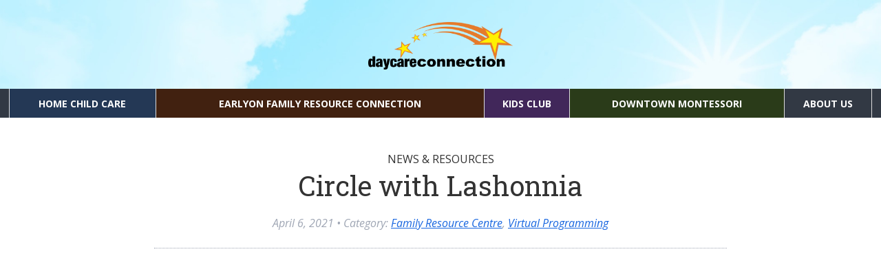

--- FILE ---
content_type: text/html; charset=UTF-8
request_url: https://daycareconnection.net/2021/04/06/circle-with-lashonnia-6/
body_size: 9651
content:
<!doctype html>

<!--[if lt IE 7]><html dir="ltr" lang="en-CA" prefix="og: https://ogp.me/ns#" class="no-js lt-ie9 lt-ie8 lt-ie7"><![endif]-->
<!--[if (IE 7)&!(IEMobile)]><html dir="ltr" lang="en-CA" prefix="og: https://ogp.me/ns#" class="no-js lt-ie9 lt-ie8"><![endif]-->
<!--[if (IE 8)&!(IEMobile)]><html dir="ltr" lang="en-CA" prefix="og: https://ogp.me/ns#" class="no-js lt-ie9"><![endif]-->
<!--[if gt IE 8]><!--> <html dir="ltr" lang="en-CA" prefix="og: https://ogp.me/ns#" class="no-js"><!--<![endif]-->

	<head>
		<meta charset="utf-8">

				<meta http-equiv="X-UA-Compatible" content="IE=edge">

		

				<meta name="HandheldFriendly" content="True">
		<meta name="MobileOptimized" content="320">
		<meta name="viewport" content="width=device-width, initial-scale=1"/>

				<link rel="apple-touch-icon" href="https://daycareconnection.net/wp-content/themes/dcc-2020/library/images/apple-touch-icon.png">
		<link rel="icon" href="https://daycareconnection.net/wp-content/themes/dcc-2020/favicon.png">
		<!--[if IE]>
			<link rel="shortcut icon" href="https://daycareconnection.net/wp-content/themes/dcc-2020/favicon.ico">
		<![endif]-->
				<meta name="msapplication-TileColor" content="#f01d4f">
		<meta name="msapplication-TileImage" content="https://daycareconnection.net/wp-content/themes/dcc-2020/library/images/win8-tile-icon.png">
            <meta name="theme-color" content="#121212">

		<link rel="pingback" href="https://daycareconnection.net/xmlrpc.php">

					<style>img:is([sizes="auto" i], [sizes^="auto," i]) { contain-intrinsic-size: 3000px 1500px }</style>
	
		<!-- All in One SEO 4.9.3 - aioseo.com -->
		<title>Circle with Lashonnia - Daycare Connection</title>
	<meta name="description" content="Join Lashonnia for . Circle" />
	<meta name="robots" content="max-image-preview:large" />
	<meta name="author" content="Jennifer Hooker"/>
	<link rel="canonical" href="https://daycareconnection.net/2021/04/06/circle-with-lashonnia-6/" />
	<meta name="generator" content="All in One SEO (AIOSEO) 4.9.3" />
		<meta property="og:locale" content="en_US" />
		<meta property="og:site_name" content="Daycare Connection -" />
		<meta property="og:type" content="article" />
		<meta property="og:title" content="Circle with Lashonnia - Daycare Connection" />
		<meta property="og:description" content="Join Lashonnia for . Circle" />
		<meta property="og:url" content="https://daycareconnection.net/2021/04/06/circle-with-lashonnia-6/" />
		<meta property="article:published_time" content="2021-04-06T14:45:22+00:00" />
		<meta property="article:modified_time" content="2021-04-15T18:17:07+00:00" />
		<meta property="article:publisher" content="https://www.facebook.com/FamilyResourceConnect" />
		<meta name="twitter:card" content="summary" />
		<meta name="twitter:title" content="Circle with Lashonnia - Daycare Connection" />
		<meta name="twitter:description" content="Join Lashonnia for . Circle" />
		<script type="application/ld+json" class="aioseo-schema">
			{"@context":"https:\/\/schema.org","@graph":[{"@type":"BlogPosting","@id":"https:\/\/daycareconnection.net\/2021\/04\/06\/circle-with-lashonnia-6\/#blogposting","name":"Circle with Lashonnia - Daycare Connection","headline":"Circle with Lashonnia","author":{"@id":"https:\/\/daycareconnection.net\/author\/jhooker\/#author"},"publisher":{"@id":"https:\/\/daycareconnection.net\/#organization"},"datePublished":"2021-04-06T10:45:22-04:00","dateModified":"2021-04-15T14:17:07-04:00","inLanguage":"en-CA","mainEntityOfPage":{"@id":"https:\/\/daycareconnection.net\/2021\/04\/06\/circle-with-lashonnia-6\/#webpage"},"isPartOf":{"@id":"https:\/\/daycareconnection.net\/2021\/04\/06\/circle-with-lashonnia-6\/#webpage"},"articleSection":"Family Resource Centre, Virtual Programming"},{"@type":"BreadcrumbList","@id":"https:\/\/daycareconnection.net\/2021\/04\/06\/circle-with-lashonnia-6\/#breadcrumblist","itemListElement":[{"@type":"ListItem","@id":"https:\/\/daycareconnection.net#listItem","position":1,"name":"Home","item":"https:\/\/daycareconnection.net","nextItem":{"@type":"ListItem","@id":"https:\/\/daycareconnection.net\/news-and-updates\/family-resource-centre\/#listItem","name":"Family Resource Centre"}},{"@type":"ListItem","@id":"https:\/\/daycareconnection.net\/news-and-updates\/family-resource-centre\/#listItem","position":2,"name":"Family Resource Centre","item":"https:\/\/daycareconnection.net\/news-and-updates\/family-resource-centre\/","nextItem":{"@type":"ListItem","@id":"https:\/\/daycareconnection.net\/news-and-updates\/family-resource-centre\/virtual-programming\/#listItem","name":"Virtual Programming"},"previousItem":{"@type":"ListItem","@id":"https:\/\/daycareconnection.net#listItem","name":"Home"}},{"@type":"ListItem","@id":"https:\/\/daycareconnection.net\/news-and-updates\/family-resource-centre\/virtual-programming\/#listItem","position":3,"name":"Virtual Programming","item":"https:\/\/daycareconnection.net\/news-and-updates\/family-resource-centre\/virtual-programming\/","nextItem":{"@type":"ListItem","@id":"https:\/\/daycareconnection.net\/2021\/04\/06\/circle-with-lashonnia-6\/#listItem","name":"Circle with Lashonnia"},"previousItem":{"@type":"ListItem","@id":"https:\/\/daycareconnection.net\/news-and-updates\/family-resource-centre\/#listItem","name":"Family Resource Centre"}},{"@type":"ListItem","@id":"https:\/\/daycareconnection.net\/2021\/04\/06\/circle-with-lashonnia-6\/#listItem","position":4,"name":"Circle with Lashonnia","previousItem":{"@type":"ListItem","@id":"https:\/\/daycareconnection.net\/news-and-updates\/family-resource-centre\/virtual-programming\/#listItem","name":"Virtual Programming"}}]},{"@type":"Organization","@id":"https:\/\/daycareconnection.net\/#organization","name":"Daycare Connection","url":"https:\/\/daycareconnection.net\/","telephone":"+14166900102","sameAs":["https:\/\/www.facebook.com\/FamilyResourceConnect","https:\/\/www.instagram.com\/dcchomecarefamilyresource\/"]},{"@type":"Person","@id":"https:\/\/daycareconnection.net\/author\/jhooker\/#author","url":"https:\/\/daycareconnection.net\/author\/jhooker\/","name":"Jennifer Hooker","image":{"@type":"ImageObject","@id":"https:\/\/daycareconnection.net\/2021\/04\/06\/circle-with-lashonnia-6\/#authorImage","url":"https:\/\/secure.gravatar.com\/avatar\/d372c31bc40c2a2d8a5c6ad9c013254f9b2cdd609e6e3f8cfe92caabe6e06af3?s=96&d=mm&r=g","width":96,"height":96,"caption":"Jennifer Hooker"}},{"@type":"WebPage","@id":"https:\/\/daycareconnection.net\/2021\/04\/06\/circle-with-lashonnia-6\/#webpage","url":"https:\/\/daycareconnection.net\/2021\/04\/06\/circle-with-lashonnia-6\/","name":"Circle with Lashonnia - Daycare Connection","description":"Join Lashonnia for . Circle","inLanguage":"en-CA","isPartOf":{"@id":"https:\/\/daycareconnection.net\/#website"},"breadcrumb":{"@id":"https:\/\/daycareconnection.net\/2021\/04\/06\/circle-with-lashonnia-6\/#breadcrumblist"},"author":{"@id":"https:\/\/daycareconnection.net\/author\/jhooker\/#author"},"creator":{"@id":"https:\/\/daycareconnection.net\/author\/jhooker\/#author"},"datePublished":"2021-04-06T10:45:22-04:00","dateModified":"2021-04-15T14:17:07-04:00"},{"@type":"WebSite","@id":"https:\/\/daycareconnection.net\/#website","url":"https:\/\/daycareconnection.net\/","name":"Daycare Connection","inLanguage":"en-CA","publisher":{"@id":"https:\/\/daycareconnection.net\/#organization"}}]}
		</script>
		<!-- All in One SEO -->

<link rel='dns-prefetch' href='//fonts.googleapis.com' />
<link rel="alternate" type="application/rss+xml" title="Daycare Connection &raquo; Feed" href="https://daycareconnection.net/feed/" />
<link rel="alternate" type="application/rss+xml" title="Daycare Connection &raquo; Comments Feed" href="https://daycareconnection.net/comments/feed/" />
<link rel="alternate" type="application/rss+xml" title="Daycare Connection &raquo; Circle with Lashonnia Comments Feed" href="https://daycareconnection.net/2021/04/06/circle-with-lashonnia-6/feed/" />
		<!-- This site uses the Google Analytics by MonsterInsights plugin v9.11.1 - Using Analytics tracking - https://www.monsterinsights.com/ -->
							<script src="//www.googletagmanager.com/gtag/js?id=G-1XMJMM2JHQ"  data-cfasync="false" data-wpfc-render="false" type="text/javascript" async></script>
			<script data-cfasync="false" data-wpfc-render="false" type="text/javascript">
				var mi_version = '9.11.1';
				var mi_track_user = true;
				var mi_no_track_reason = '';
								var MonsterInsightsDefaultLocations = {"page_location":"https:\/\/daycareconnection.net\/2021\/04\/06\/circle-with-lashonnia-6\/"};
								if ( typeof MonsterInsightsPrivacyGuardFilter === 'function' ) {
					var MonsterInsightsLocations = (typeof MonsterInsightsExcludeQuery === 'object') ? MonsterInsightsPrivacyGuardFilter( MonsterInsightsExcludeQuery ) : MonsterInsightsPrivacyGuardFilter( MonsterInsightsDefaultLocations );
				} else {
					var MonsterInsightsLocations = (typeof MonsterInsightsExcludeQuery === 'object') ? MonsterInsightsExcludeQuery : MonsterInsightsDefaultLocations;
				}

								var disableStrs = [
										'ga-disable-G-1XMJMM2JHQ',
									];

				/* Function to detect opted out users */
				function __gtagTrackerIsOptedOut() {
					for (var index = 0; index < disableStrs.length; index++) {
						if (document.cookie.indexOf(disableStrs[index] + '=true') > -1) {
							return true;
						}
					}

					return false;
				}

				/* Disable tracking if the opt-out cookie exists. */
				if (__gtagTrackerIsOptedOut()) {
					for (var index = 0; index < disableStrs.length; index++) {
						window[disableStrs[index]] = true;
					}
				}

				/* Opt-out function */
				function __gtagTrackerOptout() {
					for (var index = 0; index < disableStrs.length; index++) {
						document.cookie = disableStrs[index] + '=true; expires=Thu, 31 Dec 2099 23:59:59 UTC; path=/';
						window[disableStrs[index]] = true;
					}
				}

				if ('undefined' === typeof gaOptout) {
					function gaOptout() {
						__gtagTrackerOptout();
					}
				}
								window.dataLayer = window.dataLayer || [];

				window.MonsterInsightsDualTracker = {
					helpers: {},
					trackers: {},
				};
				if (mi_track_user) {
					function __gtagDataLayer() {
						dataLayer.push(arguments);
					}

					function __gtagTracker(type, name, parameters) {
						if (!parameters) {
							parameters = {};
						}

						if (parameters.send_to) {
							__gtagDataLayer.apply(null, arguments);
							return;
						}

						if (type === 'event') {
														parameters.send_to = monsterinsights_frontend.v4_id;
							var hookName = name;
							if (typeof parameters['event_category'] !== 'undefined') {
								hookName = parameters['event_category'] + ':' + name;
							}

							if (typeof MonsterInsightsDualTracker.trackers[hookName] !== 'undefined') {
								MonsterInsightsDualTracker.trackers[hookName](parameters);
							} else {
								__gtagDataLayer('event', name, parameters);
							}
							
						} else {
							__gtagDataLayer.apply(null, arguments);
						}
					}

					__gtagTracker('js', new Date());
					__gtagTracker('set', {
						'developer_id.dZGIzZG': true,
											});
					if ( MonsterInsightsLocations.page_location ) {
						__gtagTracker('set', MonsterInsightsLocations);
					}
										__gtagTracker('config', 'G-1XMJMM2JHQ', {"forceSSL":"true","link_attribution":"true"} );
										window.gtag = __gtagTracker;										(function () {
						/* https://developers.google.com/analytics/devguides/collection/analyticsjs/ */
						/* ga and __gaTracker compatibility shim. */
						var noopfn = function () {
							return null;
						};
						var newtracker = function () {
							return new Tracker();
						};
						var Tracker = function () {
							return null;
						};
						var p = Tracker.prototype;
						p.get = noopfn;
						p.set = noopfn;
						p.send = function () {
							var args = Array.prototype.slice.call(arguments);
							args.unshift('send');
							__gaTracker.apply(null, args);
						};
						var __gaTracker = function () {
							var len = arguments.length;
							if (len === 0) {
								return;
							}
							var f = arguments[len - 1];
							if (typeof f !== 'object' || f === null || typeof f.hitCallback !== 'function') {
								if ('send' === arguments[0]) {
									var hitConverted, hitObject = false, action;
									if ('event' === arguments[1]) {
										if ('undefined' !== typeof arguments[3]) {
											hitObject = {
												'eventAction': arguments[3],
												'eventCategory': arguments[2],
												'eventLabel': arguments[4],
												'value': arguments[5] ? arguments[5] : 1,
											}
										}
									}
									if ('pageview' === arguments[1]) {
										if ('undefined' !== typeof arguments[2]) {
											hitObject = {
												'eventAction': 'page_view',
												'page_path': arguments[2],
											}
										}
									}
									if (typeof arguments[2] === 'object') {
										hitObject = arguments[2];
									}
									if (typeof arguments[5] === 'object') {
										Object.assign(hitObject, arguments[5]);
									}
									if ('undefined' !== typeof arguments[1].hitType) {
										hitObject = arguments[1];
										if ('pageview' === hitObject.hitType) {
											hitObject.eventAction = 'page_view';
										}
									}
									if (hitObject) {
										action = 'timing' === arguments[1].hitType ? 'timing_complete' : hitObject.eventAction;
										hitConverted = mapArgs(hitObject);
										__gtagTracker('event', action, hitConverted);
									}
								}
								return;
							}

							function mapArgs(args) {
								var arg, hit = {};
								var gaMap = {
									'eventCategory': 'event_category',
									'eventAction': 'event_action',
									'eventLabel': 'event_label',
									'eventValue': 'event_value',
									'nonInteraction': 'non_interaction',
									'timingCategory': 'event_category',
									'timingVar': 'name',
									'timingValue': 'value',
									'timingLabel': 'event_label',
									'page': 'page_path',
									'location': 'page_location',
									'title': 'page_title',
									'referrer' : 'page_referrer',
								};
								for (arg in args) {
																		if (!(!args.hasOwnProperty(arg) || !gaMap.hasOwnProperty(arg))) {
										hit[gaMap[arg]] = args[arg];
									} else {
										hit[arg] = args[arg];
									}
								}
								return hit;
							}

							try {
								f.hitCallback();
							} catch (ex) {
							}
						};
						__gaTracker.create = newtracker;
						__gaTracker.getByName = newtracker;
						__gaTracker.getAll = function () {
							return [];
						};
						__gaTracker.remove = noopfn;
						__gaTracker.loaded = true;
						window['__gaTracker'] = __gaTracker;
					})();
									} else {
										console.log("");
					(function () {
						function __gtagTracker() {
							return null;
						}

						window['__gtagTracker'] = __gtagTracker;
						window['gtag'] = __gtagTracker;
					})();
									}
			</script>
							<!-- / Google Analytics by MonsterInsights -->
		<link rel='stylesheet' id='wp-block-library-css' href='https://daycareconnection.net/wp-includes/css/dist/block-library/style.min.css' type='text/css' media='all' />
<style id='classic-theme-styles-inline-css' type='text/css'>
/*! This file is auto-generated */
.wp-block-button__link{color:#fff;background-color:#32373c;border-radius:9999px;box-shadow:none;text-decoration:none;padding:calc(.667em + 2px) calc(1.333em + 2px);font-size:1.125em}.wp-block-file__button{background:#32373c;color:#fff;text-decoration:none}
</style>
<link rel='stylesheet' id='aioseo/css/src/vue/standalone/blocks/table-of-contents/global.scss-css' href='https://daycareconnection.net/wp-content/plugins/all-in-one-seo-pack/dist/Lite/assets/css/table-of-contents/global.e90f6d47.css' type='text/css' media='all' />
<style id='pdfemb-pdf-embedder-viewer-style-inline-css' type='text/css'>
.wp-block-pdfemb-pdf-embedder-viewer{max-width:none}

</style>
<style id='global-styles-inline-css' type='text/css'>
:root{--wp--preset--aspect-ratio--square: 1;--wp--preset--aspect-ratio--4-3: 4/3;--wp--preset--aspect-ratio--3-4: 3/4;--wp--preset--aspect-ratio--3-2: 3/2;--wp--preset--aspect-ratio--2-3: 2/3;--wp--preset--aspect-ratio--16-9: 16/9;--wp--preset--aspect-ratio--9-16: 9/16;--wp--preset--color--black: #000000;--wp--preset--color--cyan-bluish-gray: #abb8c3;--wp--preset--color--white: #ffffff;--wp--preset--color--pale-pink: #f78da7;--wp--preset--color--vivid-red: #cf2e2e;--wp--preset--color--luminous-vivid-orange: #ff6900;--wp--preset--color--luminous-vivid-amber: #fcb900;--wp--preset--color--light-green-cyan: #7bdcb5;--wp--preset--color--vivid-green-cyan: #00d084;--wp--preset--color--pale-cyan-blue: #8ed1fc;--wp--preset--color--vivid-cyan-blue: #0693e3;--wp--preset--color--vivid-purple: #9b51e0;--wp--preset--gradient--vivid-cyan-blue-to-vivid-purple: linear-gradient(135deg,rgba(6,147,227,1) 0%,rgb(155,81,224) 100%);--wp--preset--gradient--light-green-cyan-to-vivid-green-cyan: linear-gradient(135deg,rgb(122,220,180) 0%,rgb(0,208,130) 100%);--wp--preset--gradient--luminous-vivid-amber-to-luminous-vivid-orange: linear-gradient(135deg,rgba(252,185,0,1) 0%,rgba(255,105,0,1) 100%);--wp--preset--gradient--luminous-vivid-orange-to-vivid-red: linear-gradient(135deg,rgba(255,105,0,1) 0%,rgb(207,46,46) 100%);--wp--preset--gradient--very-light-gray-to-cyan-bluish-gray: linear-gradient(135deg,rgb(238,238,238) 0%,rgb(169,184,195) 100%);--wp--preset--gradient--cool-to-warm-spectrum: linear-gradient(135deg,rgb(74,234,220) 0%,rgb(151,120,209) 20%,rgb(207,42,186) 40%,rgb(238,44,130) 60%,rgb(251,105,98) 80%,rgb(254,248,76) 100%);--wp--preset--gradient--blush-light-purple: linear-gradient(135deg,rgb(255,206,236) 0%,rgb(152,150,240) 100%);--wp--preset--gradient--blush-bordeaux: linear-gradient(135deg,rgb(254,205,165) 0%,rgb(254,45,45) 50%,rgb(107,0,62) 100%);--wp--preset--gradient--luminous-dusk: linear-gradient(135deg,rgb(255,203,112) 0%,rgb(199,81,192) 50%,rgb(65,88,208) 100%);--wp--preset--gradient--pale-ocean: linear-gradient(135deg,rgb(255,245,203) 0%,rgb(182,227,212) 50%,rgb(51,167,181) 100%);--wp--preset--gradient--electric-grass: linear-gradient(135deg,rgb(202,248,128) 0%,rgb(113,206,126) 100%);--wp--preset--gradient--midnight: linear-gradient(135deg,rgb(2,3,129) 0%,rgb(40,116,252) 100%);--wp--preset--font-size--small: 13px;--wp--preset--font-size--medium: 20px;--wp--preset--font-size--large: 36px;--wp--preset--font-size--x-large: 42px;--wp--preset--spacing--20: 0.44rem;--wp--preset--spacing--30: 0.67rem;--wp--preset--spacing--40: 1rem;--wp--preset--spacing--50: 1.5rem;--wp--preset--spacing--60: 2.25rem;--wp--preset--spacing--70: 3.38rem;--wp--preset--spacing--80: 5.06rem;--wp--preset--shadow--natural: 6px 6px 9px rgba(0, 0, 0, 0.2);--wp--preset--shadow--deep: 12px 12px 50px rgba(0, 0, 0, 0.4);--wp--preset--shadow--sharp: 6px 6px 0px rgba(0, 0, 0, 0.2);--wp--preset--shadow--outlined: 6px 6px 0px -3px rgba(255, 255, 255, 1), 6px 6px rgba(0, 0, 0, 1);--wp--preset--shadow--crisp: 6px 6px 0px rgba(0, 0, 0, 1);}:where(.is-layout-flex){gap: 0.5em;}:where(.is-layout-grid){gap: 0.5em;}body .is-layout-flex{display: flex;}.is-layout-flex{flex-wrap: wrap;align-items: center;}.is-layout-flex > :is(*, div){margin: 0;}body .is-layout-grid{display: grid;}.is-layout-grid > :is(*, div){margin: 0;}:where(.wp-block-columns.is-layout-flex){gap: 2em;}:where(.wp-block-columns.is-layout-grid){gap: 2em;}:where(.wp-block-post-template.is-layout-flex){gap: 1.25em;}:where(.wp-block-post-template.is-layout-grid){gap: 1.25em;}.has-black-color{color: var(--wp--preset--color--black) !important;}.has-cyan-bluish-gray-color{color: var(--wp--preset--color--cyan-bluish-gray) !important;}.has-white-color{color: var(--wp--preset--color--white) !important;}.has-pale-pink-color{color: var(--wp--preset--color--pale-pink) !important;}.has-vivid-red-color{color: var(--wp--preset--color--vivid-red) !important;}.has-luminous-vivid-orange-color{color: var(--wp--preset--color--luminous-vivid-orange) !important;}.has-luminous-vivid-amber-color{color: var(--wp--preset--color--luminous-vivid-amber) !important;}.has-light-green-cyan-color{color: var(--wp--preset--color--light-green-cyan) !important;}.has-vivid-green-cyan-color{color: var(--wp--preset--color--vivid-green-cyan) !important;}.has-pale-cyan-blue-color{color: var(--wp--preset--color--pale-cyan-blue) !important;}.has-vivid-cyan-blue-color{color: var(--wp--preset--color--vivid-cyan-blue) !important;}.has-vivid-purple-color{color: var(--wp--preset--color--vivid-purple) !important;}.has-black-background-color{background-color: var(--wp--preset--color--black) !important;}.has-cyan-bluish-gray-background-color{background-color: var(--wp--preset--color--cyan-bluish-gray) !important;}.has-white-background-color{background-color: var(--wp--preset--color--white) !important;}.has-pale-pink-background-color{background-color: var(--wp--preset--color--pale-pink) !important;}.has-vivid-red-background-color{background-color: var(--wp--preset--color--vivid-red) !important;}.has-luminous-vivid-orange-background-color{background-color: var(--wp--preset--color--luminous-vivid-orange) !important;}.has-luminous-vivid-amber-background-color{background-color: var(--wp--preset--color--luminous-vivid-amber) !important;}.has-light-green-cyan-background-color{background-color: var(--wp--preset--color--light-green-cyan) !important;}.has-vivid-green-cyan-background-color{background-color: var(--wp--preset--color--vivid-green-cyan) !important;}.has-pale-cyan-blue-background-color{background-color: var(--wp--preset--color--pale-cyan-blue) !important;}.has-vivid-cyan-blue-background-color{background-color: var(--wp--preset--color--vivid-cyan-blue) !important;}.has-vivid-purple-background-color{background-color: var(--wp--preset--color--vivid-purple) !important;}.has-black-border-color{border-color: var(--wp--preset--color--black) !important;}.has-cyan-bluish-gray-border-color{border-color: var(--wp--preset--color--cyan-bluish-gray) !important;}.has-white-border-color{border-color: var(--wp--preset--color--white) !important;}.has-pale-pink-border-color{border-color: var(--wp--preset--color--pale-pink) !important;}.has-vivid-red-border-color{border-color: var(--wp--preset--color--vivid-red) !important;}.has-luminous-vivid-orange-border-color{border-color: var(--wp--preset--color--luminous-vivid-orange) !important;}.has-luminous-vivid-amber-border-color{border-color: var(--wp--preset--color--luminous-vivid-amber) !important;}.has-light-green-cyan-border-color{border-color: var(--wp--preset--color--light-green-cyan) !important;}.has-vivid-green-cyan-border-color{border-color: var(--wp--preset--color--vivid-green-cyan) !important;}.has-pale-cyan-blue-border-color{border-color: var(--wp--preset--color--pale-cyan-blue) !important;}.has-vivid-cyan-blue-border-color{border-color: var(--wp--preset--color--vivid-cyan-blue) !important;}.has-vivid-purple-border-color{border-color: var(--wp--preset--color--vivid-purple) !important;}.has-vivid-cyan-blue-to-vivid-purple-gradient-background{background: var(--wp--preset--gradient--vivid-cyan-blue-to-vivid-purple) !important;}.has-light-green-cyan-to-vivid-green-cyan-gradient-background{background: var(--wp--preset--gradient--light-green-cyan-to-vivid-green-cyan) !important;}.has-luminous-vivid-amber-to-luminous-vivid-orange-gradient-background{background: var(--wp--preset--gradient--luminous-vivid-amber-to-luminous-vivid-orange) !important;}.has-luminous-vivid-orange-to-vivid-red-gradient-background{background: var(--wp--preset--gradient--luminous-vivid-orange-to-vivid-red) !important;}.has-very-light-gray-to-cyan-bluish-gray-gradient-background{background: var(--wp--preset--gradient--very-light-gray-to-cyan-bluish-gray) !important;}.has-cool-to-warm-spectrum-gradient-background{background: var(--wp--preset--gradient--cool-to-warm-spectrum) !important;}.has-blush-light-purple-gradient-background{background: var(--wp--preset--gradient--blush-light-purple) !important;}.has-blush-bordeaux-gradient-background{background: var(--wp--preset--gradient--blush-bordeaux) !important;}.has-luminous-dusk-gradient-background{background: var(--wp--preset--gradient--luminous-dusk) !important;}.has-pale-ocean-gradient-background{background: var(--wp--preset--gradient--pale-ocean) !important;}.has-electric-grass-gradient-background{background: var(--wp--preset--gradient--electric-grass) !important;}.has-midnight-gradient-background{background: var(--wp--preset--gradient--midnight) !important;}.has-small-font-size{font-size: var(--wp--preset--font-size--small) !important;}.has-medium-font-size{font-size: var(--wp--preset--font-size--medium) !important;}.has-large-font-size{font-size: var(--wp--preset--font-size--large) !important;}.has-x-large-font-size{font-size: var(--wp--preset--font-size--x-large) !important;}
:where(.wp-block-post-template.is-layout-flex){gap: 1.25em;}:where(.wp-block-post-template.is-layout-grid){gap: 1.25em;}
:where(.wp-block-columns.is-layout-flex){gap: 2em;}:where(.wp-block-columns.is-layout-grid){gap: 2em;}
:root :where(.wp-block-pullquote){font-size: 1.5em;line-height: 1.6;}
</style>
<link rel='stylesheet' id='pb-accordion-blocks-style-css' href='https://daycareconnection.net/wp-content/plugins/accordion-blocks/build/index.css' type='text/css' media='all' />
<link rel='stylesheet' id='vfb-pro-css' href='https://daycareconnection.net/wp-content/plugins/vfb-pro/public/assets/css/vfb-style.min.css' type='text/css' media='all' />
<link rel='stylesheet' id='googleFonts-css' href='//fonts.googleapis.com/css?family=Roboto+Slab%3A400%7COpen+Sans%3A400%2C400i%2C700%2C700i' type='text/css' media='all' />
<link rel='stylesheet' id='shiftnav-css' href='https://daycareconnection.net/wp-content/plugins/shiftnav-responsive-mobile-menu/assets/css/shiftnav.min.css' type='text/css' media='all' />
<link rel='stylesheet' id='shiftnav-font-awesome-css' href='https://daycareconnection.net/wp-content/plugins/shiftnav-responsive-mobile-menu/assets/css/fontawesome/css/font-awesome.min.css' type='text/css' media='all' />
<link rel='stylesheet' id='shiftnav-standard-dark-css' href='https://daycareconnection.net/wp-content/plugins/shiftnav-responsive-mobile-menu/assets/css/skins/standard-dark.css' type='text/css' media='all' />
<link rel='stylesheet' id='bones-stylesheet-css' href='https://daycareconnection.net/wp-content/themes/dcc-2020/library/css/style.css?ts=1758829287' type='text/css' media='all' />
<!--[if lt IE 9]>
<link rel='stylesheet' id='bones-ie-only-css' href='https://daycareconnection.net/wp-content/themes/dcc-2020/library/css/ie.css' type='text/css' media='all' />
<![endif]-->
<link rel='stylesheet' id='wow-style-css' href='https://daycareconnection.net/wp-content/themes/dcc-2020/library/js/libs/wow/animate.css' type='text/css' media='all' />
<link rel='stylesheet' id='slickcss-css' href='https://daycareconnection.net/wp-content/themes/dcc-2020/library/js/libs/slick/slick.css' type='text/css' media='all' />
<link rel='stylesheet' id='dccslickcss-css' href='https://daycareconnection.net/wp-content/themes/dcc-2020/library/js/libs/slick/dcc-slick-theme.css' type='text/css' media='all' />
<script type="text/javascript" src="https://daycareconnection.net/wp-content/plugins/google-analytics-for-wordpress/assets/js/frontend-gtag.min.js" id="monsterinsights-frontend-script-js" async="async" data-wp-strategy="async"></script>
<script data-cfasync="false" data-wpfc-render="false" type="text/javascript" id='monsterinsights-frontend-script-js-extra'>/* <![CDATA[ */
var monsterinsights_frontend = {"js_events_tracking":"true","download_extensions":"doc,pdf,ppt,zip,xls,docx,pptx,xlsx","inbound_paths":"[{\"path\":\"\\\/go\\\/\",\"label\":\"affiliate\"},{\"path\":\"\\\/recommend\\\/\",\"label\":\"affiliate\"}]","home_url":"https:\/\/daycareconnection.net","hash_tracking":"false","v4_id":"G-1XMJMM2JHQ"};/* ]]> */
</script>
<script type="text/javascript" src="https://daycareconnection.net/wp-includes/js/jquery/jquery.min.js" id="jquery-core-js"></script>
<script type="text/javascript" src="https://daycareconnection.net/wp-includes/js/jquery/jquery-migrate.min.js" id="jquery-migrate-js"></script>
<script type="text/javascript" src="https://daycareconnection.net/wp-content/themes/dcc-2020/library/js/libs/modernizr.custom.min.js" id="bones-modernizr-js"></script>
<script type="text/javascript" src="https://daycareconnection.net/wp-content/themes/dcc-2020/library/js/libs/wow/wow.min.js" id="wowjs-js"></script>
<script type="text/javascript" src="https://daycareconnection.net/wp-content/themes/dcc-2020/library/js/libs/slick/slick.min.js" id="slickjs-js"></script>
<link rel="https://api.w.org/" href="https://daycareconnection.net/wp-json/" /><link rel="alternate" title="JSON" type="application/json" href="https://daycareconnection.net/wp-json/wp/v2/posts/3843" /><link rel='shortlink' href='https://daycareconnection.net/?p=3843' />
<link rel="alternate" title="oEmbed (JSON)" type="application/json+oembed" href="https://daycareconnection.net/wp-json/oembed/1.0/embed?url=https%3A%2F%2Fdaycareconnection.net%2F2021%2F04%2F06%2Fcircle-with-lashonnia-6%2F" />
<link rel="alternate" title="oEmbed (XML)" type="text/xml+oembed" href="https://daycareconnection.net/wp-json/oembed/1.0/embed?url=https%3A%2F%2Fdaycareconnection.net%2F2021%2F04%2F06%2Fcircle-with-lashonnia-6%2F&#038;format=xml" />

	<!-- ShiftNav CSS
	================================================================ -->
	<style type="text/css" id="shiftnav-dynamic-css">

	@media only screen and (min-width:1030px){ #shiftnav-toggle-main, .shiftnav-toggle-mobile{ display:none; } .shiftnav-wrap { padding-top:0 !important; } }

/** ShiftNav Custom Menu Styles (Customizer) **/
/* togglebar */
#shiftnav-toggle-main { background:#333333; color:#ffffff; }


/** ShiftNav Custom Tweaks (General Settings) **/
.shiftnav.shiftnav-skin-standard-dark ul.shiftnav-menu li.menu-item.current-menu-item > .shiftnav-target { background-color: #000;}
/* Status: Loaded from Transient */

	</style>
	<!-- end ShiftNav CSS -->

	<link rel="icon" href="https://daycareconnection.net/wp-content/uploads/2020/03/cropped-favicon-32x32.png" sizes="32x32" />
<link rel="icon" href="https://daycareconnection.net/wp-content/uploads/2020/03/cropped-favicon-192x192.png" sizes="192x192" />
<link rel="apple-touch-icon" href="https://daycareconnection.net/wp-content/uploads/2020/03/cropped-favicon-180x180.png" />
<meta name="msapplication-TileImage" content="https://daycareconnection.net/wp-content/uploads/2020/03/cropped-favicon-270x270.png" />
		
		
	</head>

	<body class="wp-singular post-template-default single single-post postid-3843 single-format-standard wp-theme-dcc-2020 highlight-" itemscope itemtype="http://schema.org/WebPage">

		<div id="container">

			<header class="header dcc-bg-header" role="banner" itemscope itemtype="http://schema.org/WPHeader">

				<div id="inner-header" class="wrap cf">

					<div id="logo" itemscope itemtype="http://schema.org/Organization"><a href="https://daycareconnection.net" rel="nofollow"><img src="https://daycareconnection.net/wp-content/themes/dcc-2020/library/images/logo-daycareconnection@2x.png" alt="Daycare Connection" /></a></div>

					
					
				</div>

				<nav role="navigation" itemscope itemtype="http://schema.org/SiteNavigationElement">
					<div class="wrap-menu"><ul id="menu-main-menu" class="nav top-nav cf"><li id="menu-item-5620" class="menu-item menu-item-type-post_type menu-item-object-page highlight-blue menu-item-5620"><a href="https://daycareconnection.net/home-childcare/">Home Child Care</a></li>
<li id="menu-item-5621" class="menu-item menu-item-type-post_type menu-item-object-page highlight-orange menu-item-5621"><a href="https://daycareconnection.net/family-resource-centre/">EarlyON Family Resource Connection</a></li>
<li id="menu-item-5637" class="menu-item menu-item-type-post_type menu-item-object-page highlight-purple menu-item-5637"><a href="https://daycareconnection.net/kids-club/">Kids Club</a></li>
<li id="menu-item-5638" class="menu-item menu-item-type-post_type menu-item-object-page highlight-green menu-item-5638"><a href="https://daycareconnection.net/downtown-montessori/">Downtown Montessori</a></li>
<li id="menu-item-8419" class="menu-item menu-item-type-post_type menu-item-object-page menu-item-8419"><a href="https://daycareconnection.net/about-us/">About Us</a></li>
</ul></div>
				</nav>

			</header>

			
			<div id="content">

				<div id="inner-content" class="wrap cf">

					<main id="main" class="m-all t-all d-all cf" role="main" itemscope itemprop="mainContentOfPage" itemtype="http://schema.org/Blog">

						
			              <article id="post-3843" class="cf content-narrow post-3843 post type-post status-publish format-standard hentry category-family-resource-centre category-virtual-programming" role="article" itemscope itemprop="blogPost" itemtype="http://schema.org/BlogPosting">

			                <header class="article-header entry-header">
			                	<span class="pre-title">News &amp; Resources</span>
			                  <h1 class="entry-title single-title" itemprop="headline" rel="bookmark">Circle with Lashonnia</h1>

			                  <p class="byline entry-meta vcard">

			                     <time class="updated entry-time" datetime="2021-04-06" itemprop="datePublished">April 6, 2021</time>  • 
			                    Category: <a href="https://daycareconnection.net/news-and-updates/family-resource-centre/" rel="category tag">Family Resource Centre</a>, <a href="https://daycareconnection.net/news-and-updates/family-resource-centre/virtual-programming/" rel="category tag">Virtual Programming</a>
			                  </p>

			                </header> 
			                <section class="entry-content cf" itemprop="articleBody">
			                  
<iframe src="https://www.facebook.com/plugins/video.php?height=314&#038;href=https%3A%2F%2Fwww.facebook.com%2FFamilyResourceConnect%2Fvideos%2F1398036310544044%2F&#038;show_text=false&#038;width=560" width="560" height="314" style="border:none;overflow:hidden" scrolling="no" frameborder="0" allowfullscreen="true" allow="autoplay; clipboard-write; encrypted-media; picture-in-picture; web-share" allowFullScreen="true"></iframe>



<p>Join Lashonnia for . Circle</p>
			                </section> 
			                <footer class="article-footer">

			                  Category: <a href="https://daycareconnection.net/news-and-updates/family-resource-centre/" rel="category tag">Family Resource Centre</a>, <a href="https://daycareconnection.net/news-and-updates/family-resource-centre/virtual-programming/" rel="category tag">Virtual Programming</a>
			                  
			                </footer> 
			                
			              </article> 
						
						
					</main>

					
				</div>

			</div>

			<footer class="footer" role="contentinfo" itemscope itemtype="http://schema.org/WPFooter">

				<div id="inner-footer" class="wrap cf">
					
<!-- 					<div class="contact-address">
						<span class="large-text"><strong>Daycare Connection</strong></span><br>
						<br>
						1954 Gerrard St E<br>
						Toronto ON M4E 2B1
					</div> -->

					<nav role="navigation" class="page-links">
						<div class="footer-links cf"><ul id="menu-footer-menu" class="nav footer-nav cf"><li id="menu-item-30" class="menu-item menu-item-type-post_type menu-item-object-page menu-item-30"><a href="https://daycareconnection.net/accessibility/">Accessibility</a></li>
<li id="menu-item-3549" class="menu-item menu-item-type-post_type menu-item-object-page menu-item-3549"><a href="https://daycareconnection.net/privacy-policy/">Privacy Policy</a></li>
<li id="menu-item-8382" class="menu-item menu-item-type-post_type menu-item-object-page menu-item-8382"><a href="https://daycareconnection.net/general-news/">General News</a></li>
<li id="menu-item-9179" class="menu-item menu-item-type-post_type menu-item-object-page menu-item-9179"><a href="https://daycareconnection.net/about-us/careers/">Careers</a></li>
</ul></div>					</nav>

				</div>

				<div id="footer-small">
					<p class="wrap source-org copyright"><small>Copyright &copy; 2026 Daycare Connection</small></p>
				</div>

			</footer>

		</div>

				<script type="speculationrules">
{"prefetch":[{"source":"document","where":{"and":[{"href_matches":"\/*"},{"not":{"href_matches":["\/wp-*.php","\/wp-admin\/*","\/wp-content\/uploads\/*","\/wp-content\/*","\/wp-content\/plugins\/*","\/wp-content\/themes\/dcc-2020\/*","\/*\\?(.+)"]}},{"not":{"selector_matches":"a[rel~=\"nofollow\"]"}},{"not":{"selector_matches":".no-prefetch, .no-prefetch a"}}]},"eagerness":"conservative"}]}
</script>

	<!-- ShiftNav Main Toggle -->
		<div id="shiftnav-toggle-main" class="shiftnav-toggle-main-align-center shiftnav-toggle-style-burger_only shiftnav-togglebar-gap-auto shiftnav-toggle-edge-left shiftnav-toggle-icon-x"   ><button id="shiftnav-toggle-main-button" class="shiftnav-toggle shiftnav-toggle-shiftnav-main shiftnav-toggle-burger" tabindex="1" data-shiftnav-target="shiftnav-main" aria-label="Toggle Menu"><i class="fa fa-bars"></i></button>	</div>	
	<!-- /#shiftnav-toggle-main -->

	


	<!-- ShiftNav #shiftnav-main -->
	<div class="shiftnav shiftnav-nojs shiftnav-shiftnav-main shiftnav-left-edge shiftnav-skin-standard-dark shiftnav-transition-standard" id="shiftnav-main" data-shiftnav-id="shiftnav-main">
		<div class="shiftnav-inner">

		
		<nav class="shiftnav-nav"><ul id="menu-main-menu-2" class="shiftnav-menu shiftnav-targets-default shiftnav-targets-text-default shiftnav-targets-icon-small"><li class="menu-item menu-item-type-post_type menu-item-object-page menu-item-has-children highlight-blue menu-item-5620 shiftnav-sub-always shiftnav-depth-0"><a class="shiftnav-target"  href="https://daycareconnection.net/home-childcare/">Home Child Care</a>
<ul class="sub-menu sub-menu-1">
<li id="menu-item-5622" class="menu-item menu-item-type-post_type menu-item-object-page menu-item-5622 shiftnav-depth-1"><a class="shiftnav-target"  href="https://daycareconnection.net/home-childcare/provider-inquiry/">Provider Inquiry</a></li><li id="menu-item-5623" class="menu-item menu-item-type-post_type menu-item-object-page menu-item-5623 shiftnav-depth-1"><a class="shiftnav-target"  href="https://daycareconnection.net/home-childcare/parent-inquiry/">Parent/Guardian Inquiry</a></li><li id="menu-item-5636" class="menu-item menu-item-type-taxonomy menu-item-object-category menu-item-5636 shiftnav-depth-1"><a class="shiftnav-target"  href="https://daycareconnection.net/news-and-updates/home-childcare/">News &#038; Resources</a></li><li class="shiftnav-retract"><a tabindex="0" class="shiftnav-target"><i class="fa fa-chevron-left"></i> Back</a></li></ul>
</li><li class="menu-item menu-item-type-post_type menu-item-object-page menu-item-has-children highlight-orange menu-item-5621 shiftnav-sub-always shiftnav-depth-0"><a class="shiftnav-target"  href="https://daycareconnection.net/family-resource-centre/">EarlyON Family Resource Connection</a>
<ul class="sub-menu sub-menu-1">
<li id="menu-item-5629" class="menu-item menu-item-type-post_type menu-item-object-page menu-item-5629 shiftnav-depth-1"><a class="shiftnav-target"  href="https://daycareconnection.net/family-resource-centre/programs/">Programs and Schedule</a></li><li id="menu-item-5630" class="menu-item menu-item-type-post_type menu-item-object-page menu-item-5630 shiftnav-depth-1"><a class="shiftnav-target"  href="https://daycareconnection.net/family-resource-centre/supports-services/">Supports, Services &#038; Additional Information</a></li><li id="menu-item-5634" class="menu-item menu-item-type-post_type menu-item-object-page menu-item-5634 shiftnav-depth-1"><a class="shiftnav-target"  href="https://daycareconnection.net/family-resource-centre/covid-19-resources/">Community Resources &#038; Partners</a></li><li id="menu-item-5635" class="menu-item menu-item-type-taxonomy menu-item-object-category current-post-ancestor current-menu-parent current-post-parent menu-item-5635 shiftnav-depth-1"><a class="shiftnav-target"  href="https://daycareconnection.net/news-and-updates/family-resource-centre/">News &#038; Resources</a></li><li class="shiftnav-retract"><a tabindex="0" class="shiftnav-target"><i class="fa fa-chevron-left"></i> Back</a></li></ul>
</li><li class="menu-item menu-item-type-post_type menu-item-object-page highlight-purple menu-item-5637 shiftnav-depth-0"><a class="shiftnav-target"  href="https://daycareconnection.net/kids-club/">Kids Club</a></li><li class="menu-item menu-item-type-post_type menu-item-object-page highlight-green menu-item-5638 shiftnav-depth-0"><a class="shiftnav-target"  href="https://daycareconnection.net/downtown-montessori/">Downtown Montessori</a></li><li class="menu-item menu-item-type-post_type menu-item-object-page menu-item-has-children menu-item-8419 shiftnav-sub-always shiftnav-depth-0"><a class="shiftnav-target"  href="https://daycareconnection.net/about-us/">About Us</a>
<ul class="sub-menu sub-menu-1">
<li id="menu-item-9180" class="menu-item menu-item-type-post_type menu-item-object-page menu-item-9180 shiftnav-depth-1"><a class="shiftnav-target"  href="https://daycareconnection.net/about-us/careers/">Careers</a></li><li class="shiftnav-retract"><a tabindex="0" class="shiftnav-target"><i class="fa fa-chevron-left"></i> Back</a></li></ul>
</li></ul></nav>
		<button class="shiftnav-sr-close shiftnav-sr-only shiftnav-sr-only-focusable">
			&times; Close Panel		</button>

		</div><!-- /.shiftnav-inner -->
	</div><!-- /.shiftnav #shiftnav-main -->


	<script type="text/javascript" src="https://daycareconnection.net/wp-content/plugins/accordion-blocks/js/accordion-blocks.min.js" id="pb-accordion-blocks-frontend-script-js"></script>
<script type="text/javascript" id="shiftnav-js-extra">
/* <![CDATA[ */
var shiftnav_data = {"shift_body":"off","shift_body_wrapper":"","lock_body":"on","lock_body_x":"off","open_current":"off","collapse_accordions":"off","scroll_panel":"on","breakpoint":"1030","v":"1.7.2","pro":"0","touch_off_close":"on","scroll_offset":"100","disable_transforms":"off","close_on_target_click":"off","scroll_top_boundary":"50","scroll_tolerance":"10","process_uber_segments":"on"};
/* ]]> */
</script>
<script type="text/javascript" src="https://daycareconnection.net/wp-content/plugins/shiftnav-responsive-mobile-menu/assets/js/shiftnav.min.js" id="shiftnav-js"></script>
<script type="text/javascript" src="https://daycareconnection.net/wp-includes/js/comment-reply.min.js" id="comment-reply-js" async="async" data-wp-strategy="async"></script>
<script type="text/javascript" src="https://daycareconnection.net/wp-content/themes/dcc-2020/library/js/scripts.js?ts=1765906519" id="bones-js-js"></script>

	<!-- WiredMinds eMetrics tracking with Enterprise Edition V5.4 START -->
<script type='text/javascript' src='https://count.carrierzone.com/app/count_server/count.js'></script>
<script type='text/javascript'><!--
wm_custnum='e0a311adaf95d5de';
wm_page_name='php-cgi';
wm_group_name='/services/webpages/d/a/daycareconnection.net/cgi-bin';
wm_campaign_key='campaign_id';
wm_track_alt='';
wiredminds.count();
// -->
</script>
<!-- WiredMinds eMetrics tracking with Enterprise Edition V5.4 END -->
</body>

</html> <!-- end of site. what a ride! -->

<!-- Dynamic page generated in 5.333 seconds. -->

--- FILE ---
content_type: text/css
request_url: https://daycareconnection.net/wp-content/themes/dcc-2020/library/css/style.css?ts=1758829287
body_size: 20936
content:
@charset "UTF-8";
/*! Made with Bones: http://themble.com/bones :) */
/******************************************************************
Site Name:
Author:

Stylesheet: Main Stylesheet

Here's where the magic happens. Here, you'll see we are calling in
the separate media queries. The base mobile goes outside any query
and is called at the beginning, after that we call the rest
of the styles inside media queries.

Helpful articles on Sass file organization:
http://thesassway.com/advanced/modular-css-naming-conventions

******************************************************************/
/*********************
IMPORTING PARTIALS
These files are needed at the beginning so that we establish all
our mixins, functions, and variables that we'll be using across
the whole project.
*********************/
/* normalize.css 2012-07-07T09:50 UTC - http://github.com/necolas/normalize.css */
/* ==========================================================================
   HTML5 display definitions
   ========================================================================== */
/**
 * Correct `block` display not defined in IE 8/9.
 */
article,
aside,
details,
figcaption,
figure,
footer,
header,
hgroup,
main,
nav,
section,
summary {
  display: block;
}

/**
 * Correct `inline-block` display not defined in IE 8/9.
 */
audio,
canvas,
video {
  display: inline-block;
}

/**
 * Prevent modern browsers from displaying `audio` without controls.
 * Remove excess height in iOS 5 devices.
 */
audio:not([controls]) {
  display: none;
  height: 0;
}

/**
 * Address `[hidden]` styling not present in IE 8/9.
 * Hide the `template` element in IE, Safari, and Firefox < 22.
 */
[hidden],
template {
  display: none;
}

/* ==========================================================================
   Base
   ========================================================================== */
/**
 * 1. Set default font family to sans-serif.
 * 2. Prevent iOS text size adjust after orientation change, without disabling
 *    user zoom.
 */
html {
  font-family: sans-serif; /* 1 */
  -ms-text-size-adjust: 100%; /* 2 */
  -webkit-text-size-adjust: 100%; /* 2 */
}

/**
 * Remove default margin.
 */
body {
  margin: 0;
}

/* ==========================================================================
   Links
   ========================================================================== */
/**
 * Remove the gray background color from active links in IE 10.
 */
a {
  background: transparent;
}

/**
 * Address `outline` inconsistency between Chrome and other browsers.
 */
a:focus {
  outline: thin dotted;
}

/**
 * Improve readability when focused and also mouse hovered in all browsers.
 */
a:active,
a:hover {
  outline: 0;
}

/* ==========================================================================
   Typography
   ========================================================================== */
/**
 * Address variable `h1` font-size and margin within `section` and `article`
 * contexts in Firefox 4+, Safari 5, and Chrome.
 */
h1 {
  font-size: 2em;
  margin: 0.67em 0;
}

/**
 * Address styling not present in IE 8/9, Safari 5, and Chrome.
 */
abbr[title] {
  border-bottom: 1px dotted;
}

/**
 * Address style set to `bolder` in Firefox 4+, Safari 5, and Chrome.
 */
b,
strong,
.strong {
  font-weight: bold;
}

/**
 * Address styling not present in Safari 5 and Chrome.
 */
dfn,
em,
.em {
  font-style: italic;
}

/**
 * Address differences between Firefox and other browsers.
 */
hr {
  -moz-box-sizing: content-box;
  box-sizing: content-box;
  height: 0;
}

/*
 * proper formatting (http://blog.fontdeck.com/post/9037028497/hyphens)
*/
p {
  -webkit-hyphens: auto;
  -epub-hyphens: auto;
  -moz-hyphens: auto;
  hyphens: auto;
}

/*
 * Addresses margins set differently in IE6/7.
 */
pre {
  margin: 0;
}

/**
 * Correct font family set oddly in Safari 5 and Chrome.
 */
code,
kbd,
pre,
samp {
  font-family: monospace, serif;
  font-size: 1em;
}

/**
 * Improve readability of pre-formatted text in all browsers.
 */
pre {
  white-space: pre-wrap;
}

/**
 * Set consistent quote types.
 */
q {
  quotes: "“" "”" "‘" "’";
}

/**
 * Address inconsistent and variable font size in all browsers.
 */
q:before,
q:after {
  content: "";
  content: none;
}

small, .small {
  font-size: 75%;
}

/**
 * Prevent `sub` and `sup` affecting `line-height` in all browsers.
 */
sub,
sup {
  font-size: 75%;
  line-height: 0;
  position: relative;
  vertical-align: baseline;
}

sup {
  top: -0.5em;
}

sub {
  bottom: -0.25em;
}

/* ==========================================================================
  Lists
========================================================================== */
/*
 * Addresses margins set differently in IE6/7.
 */
dl,
menu,
ol,
ul {
  margin: 1em 0;
}

dd {
  margin: 0;
}

/*
 * Addresses paddings set differently in IE6/7.
 */
menu {
  padding: 0 0 0 40px;
}

ol,
ul {
  padding: 0;
  list-style-type: none;
}

/*
 * Corrects list images handled incorrectly in IE7.
 */
nav ul,
nav ol {
  list-style: none;
  list-style-image: none;
}

/* ==========================================================================
  Embedded content
========================================================================== */
/**
 * Remove border when inside `a` element in IE 8/9.
 */
img {
  border: 0;
}

/**
 * Correct overflow displayed oddly in IE 9.
 */
svg:not(:root) {
  overflow: hidden;
}

/* ==========================================================================
   Figures
   ========================================================================== */
/**
 * Address margin not present in IE 8/9 and Safari 5.
 */
figure {
  margin: 0;
}

/* ==========================================================================
   Forms
   ========================================================================== */
/**
 * Define consistent border, margin, and padding.
 */
fieldset {
  border: 1px solid #c0c0c0;
  margin: 0 2px;
  padding: 0.35em 0.625em 0.75em;
}

/**
 * 1. Correct `color` not being inherited in IE 8/9.
 * 2. Remove padding so people aren't caught out if they zero out fieldsets.
 */
legend {
  border: 0; /* 1 */
  padding: 0; /* 2 */
}

/**
 * 1. Correct font family not being inherited in all browsers.
 * 2. Correct font size not being inherited in all browsers.
 * 3. Address margins set differently in Firefox 4+, Safari 5, and Chrome.
 */
button,
input,
select,
textarea {
  font-family: inherit; /* 1 */
  font-size: 100%; /* 2 */
  margin: 0; /* 3 */
}

/**
 * Address Firefox 4+ setting `line-height` on `input` using `!important` in
 * the UA stylesheet.
 */
button,
input {
  line-height: normal;
}

/**
 * Address inconsistent `text-transform` inheritance for `button` and `select`.
 * All other form control elements do not inherit `text-transform` values.
 * Correct `button` style inheritance in Chrome, Safari 5+, and IE 8+.
 * Correct `select` style inheritance in Firefox 4+ and Opera.
 */
button,
select {
  text-transform: none;
}

/**
 * 1. Avoid the WebKit bug in Android 4.0.* where (2) destroys native `audio`
 *    and `video` controls.
 * 2. Correct inability to style clickable `input` types in iOS.
 * 3. Improve usability and consistency of cursor style between image-type
 *    `input` and others.
 */
button,
html input[type=button],
input[type=reset],
input[type=submit] {
  -webkit-appearance: button; /* 2 */
  cursor: pointer; /* 3 */
}

/**
 * Re-set default cursor for disabled elements.
 */
button[disabled],
html input[disabled] {
  cursor: default;
}

/**
 * 1. Address box sizing set to `content-box` in IE 8/9/10.
 * 2. Remove excess padding in IE 8/9/10.
 */
input[type=checkbox],
input[type=radio] {
  box-sizing: border-box; /* 1 */
  padding: 0; /* 2 */
}

/**
 * 1. Address `appearance` set to `searchfield` in Safari 5 and Chrome.
 * 2. Address `box-sizing` set to `border-box` in Safari 5 and Chrome
 *    (include `-moz` to future-proof).
 */
input[type=search] {
  -webkit-appearance: textfield; /* 1 */
  -moz-box-sizing: content-box;
  -webkit-box-sizing: content-box; /* 2 */
  box-sizing: content-box;
}

/**
 * Remove inner padding and search cancel button in Safari 5 and Chrome
 * on OS X.
 */
input[type=search]::-webkit-search-cancel-button,
input[type=search]::-webkit-search-decoration {
  -webkit-appearance: none;
}

/**
 * Remove inner padding and border in Firefox 4+.
 */
button::-moz-focus-inner,
input::-moz-focus-inner {
  border: 0;
  padding: 0;
}

/**
 * 1. Remove default vertical scrollbar in IE 8/9.
 * 2. Improve readability and alignment in all browsers.
 */
textarea {
  overflow: auto; /* 1 */
  vertical-align: top; /* 2 */
}

/* ==========================================================================
   Tables
   ========================================================================== */
/**
 * Remove most spacing between table cells.
 */
table {
  border-collapse: collapse;
  border-spacing: 0;
}

* {
  -webkit-box-sizing: border-box;
  -moz-box-sizing: border-box;
  box-sizing: border-box;
}

.image-replacement,
.ir {
  text-indent: 100%;
  white-space: nowrap;
  overflow: hidden;
}

.clearfix, .cf, .comment-respond {
  zoom: 1;
}
.clearfix:before, .clearfix:after, .cf:before, .comment-respond:before, .cf:after, .comment-respond:after {
  content: "";
  display: table;
}
.clearfix:after, .cf:after, .comment-respond:after {
  clear: both;
}

/*
use the best ampersand
http://simplebits.com/notebook/2008/08/14/ampersands-2/
*/
span.amp {
  font-family: Baskerville, "Goudy Old Style", Palatino, "Book Antiqua", serif !important;
  font-style: italic;
}

/******************************************************************
Site Name:
Author:

Stylesheet: Variables

******************************************************************/
/******************************************************************
Site Name:
Author:

Stylesheet: Typography

Need to import a font or set of icons for your site? Drop them in
here or just use this to establish your typographical grid. Or not.
Do whatever you want to...GOSH!

Helpful Articles:
http://trentwalton.com/2012/06/19/fluid-type/
http://ia.net/blog/responsive-typography-the-basics/
http://alistapart.com/column/responsive-typography-is-a-physical-discipline

******************************************************************/
/*********************
FONT FACE (IN YOUR FACE)
*********************/
/*  To embed your own fonts, use this syntax
  and place your fonts inside the
  library/fonts folder. For more information
  on embedding fonts, go to:
  http://www.fontsquirrel.com/
  Be sure to remove the comment brackets.
*/
/*  @font-face {
      font-family: 'Font Name';
      src: url('library/fonts/font-name.eot');
      src: url('library/fonts/font-name.eot?#iefix') format('embedded-opentype'),
             url('library/fonts/font-name.woff') format('woff'),
             url('library/fonts/font-name.ttf') format('truetype'),
             url('library/fonts/font-name.svg#font-name') format('svg');
      font-weight: normal;
      font-style: normal;
  }
*/
/*
The following is based of Typebase:
https://github.com/devinhunt/typebase.css
I've edited it a bit, but it's a nice starting point.
*/
/*
some nice typographical defaults
more here: http://www.newnet-soft.com/blog/csstypography
*/
p {
  -ms-word-wrap: break-word;
  word-break: break-word;
  word-wrap: break-word;
  -webkit-hyphens: none;
  -moz-hyphens: none;
  hyphens: none;
  -webkit-hyphenate-before: 2;
  -webkit-hyphenate-after: 3;
  hyphenate-lines: 3;
  -webkit-font-feature-settings: "liga", "dlig";
  -moz-font-feature-settings: "liga=1, dlig=1";
  -ms-font-feature-settings: "liga", "dlig";
  -o-font-feature-settings: "liga", "dlig";
  font-feature-settings: "liga", "dlig";
}

/******************************************************************
Site Name:
Author:

Stylesheet: Sass Functions

You can do a lot of really cool things in Sass. Functions help you
make repeated actions a lot easier. They are really similar to mixins,
but can be used for so much more.

Anyway, keep them all in here so it's easier to find when you're
looking for one.

For more info on functions, go here:
http://sass-lang.com/documentation/Sass/Script/Functions.html

******************************************************************/
/*********************
COLOR FUNCTIONS
These are helpful when you're working
with shadows and such things. It's essentially
a quicker way to write RGBA.

Example:
box-shadow: 0 0 4px black(0.3);
compiles to:
box-shadow: 0 0 4px rgba(0,0,0,0.3);
*********************/
/*********************
RESPONSIVE HELPER FUNCTION
If you're creating a responsive site, then
you've probably already read
Responsive Web Design: http://www.abookapart.com/products/responsive-web-design

Here's a nice little helper function for calculating
target / context
as mentioned in that book.

Example:
width: cp(650px, 1000px);
or
width: calc-percent(650px, 1000px);
both compile to:
width: 65%;
*********************/
/******************************************************************
Site Name:
Author:

Stylesheet: Mixins Stylesheet

This is where you can take advantage of Sass' great features: Mixins.
I won't go in-depth on how they work exactly,
there are a few articles below that will help do that. What I will
tell you is that this will help speed up simple changes like
changing a color or adding CSS3 techniques gradients.

A WORD OF WARNING: It's very easy to overdo it here. Be careful and
remember less is more.

Helpful:
http://sachagreif.com/useful-sass-mixins/
http://thesassway.com/intermediate/leveraging-sass-mixins-for-cleaner-code
http://web-design-weekly.com/blog/2013/05/12/handy-sass-mixins/

******************************************************************/
/*********************
TRANSITION
*********************/
/*
I totally rewrote this to be cleaner and easier to use.
You'll need to be using Sass 3.2+ for these to work.
Thanks to @anthonyshort for the inspiration on these.
USAGE: @include transition(all 0.2s ease-in-out);
*/
/*********************
CSS3 GRADIENTS
Be careful with these since they can
really slow down your CSS. Don't overdo it.
*********************/
/* @include css-gradient(#dfdfdf,#f8f8f8); */
/*********************
BOX SIZING
*********************/
/* @include box-sizing(border-box); */
/* NOTE: value of "padding-box" is only supported in Gecko. So
probably best not to use it. I mean, were you going to anyway? */
/******************************************************************
Site Name:
Author:

Stylesheet: Grid Stylesheet

I've seperated the grid so you can swap it out easily. It's
called at the top the style.scss stylesheet.

There are a ton of grid solutions out there. You should definitely
experiment with your own. Here are some recommendations:

http://gridsetapp.com - Love this site. Responsive Grids made easy.
http://susy.oddbird.net/ - Grids using Compass. Very elegant.
http://gridpak.com/ - Create your own responsive grid.
https://github.com/dope/lemonade - Neat lightweight grid.


The grid below is a custom built thingy I modeled a bit after
Gridset. It's VERY basic and probably shouldn't be used on
your client projects. The idea is you learn how to roll your
own grids. It's better in the long run and allows you full control
over your project's layout.

******************************************************************/
.last-col {
  float: right;
  padding-right: 0 !important;
}

/*
Mobile Grid Styles
These are the widths for the mobile grid.
There are four types, but you can add or customize
them however you see fit.
*/
@media (max-width: 767px) {
  .m-all {
    float: left;
    padding-right: 0.75em;
    width: 100%;
    padding-right: 0;
  }
  .m-1of2 {
    float: left;
    padding-right: 0.75em;
    width: 49.8%;
  }
  .m-1of3 {
    float: left;
    padding-right: 0.75em;
    width: 33.33%;
  }
  .m-2of3 {
    float: left;
    padding-right: 0.75em;
    width: 66.66%;
  }
  .m-1of4 {
    float: left;
    padding-right: 0.75em;
    width: 25%;
  }
  .m-3of4 {
    float: left;
    padding-right: 0.75em;
    width: 75%;
  }
}
/* Portrait tablet to landscape */
@media (min-width: 768px) and (max-width: 1029px) {
  .t-all {
    float: left;
    padding-right: 0.75em;
    width: 100%;
    padding-right: 0;
  }
  .t-1of2 {
    float: left;
    padding-right: 0.75em;
    width: 49.8%;
  }
  .t-1of3 {
    float: left;
    padding-right: 0.75em;
    width: 33.33%;
  }
  .t-2of3 {
    float: left;
    padding-right: 0.75em;
    width: 66.66%;
  }
  .t-1of4 {
    float: left;
    padding-right: 0.75em;
    width: 25%;
  }
  .t-3of4 {
    float: left;
    padding-right: 0.75em;
    width: 75%;
  }
  .t-1of5 {
    float: left;
    padding-right: 0.75em;
    width: 20%;
  }
  .t-2of5 {
    float: left;
    padding-right: 0.75em;
    width: 40%;
  }
  .t-3of5 {
    float: left;
    padding-right: 0.75em;
    width: 60%;
  }
  .t-4of5 {
    float: left;
    padding-right: 0.75em;
    width: 80%;
  }
}
/* Landscape to small desktop */
@media (min-width: 1030px) {
  .d-all {
    float: left;
    padding-right: 0.75em;
    width: 100%;
    padding-right: 0;
  }
  .d-1of2 {
    float: left;
    padding-right: 0.75em;
    width: 49.9%;
  }
  .d-1of3 {
    float: left;
    padding-right: 0.75em;
    width: 33.11%;
  }
  .d-2of3 {
    float: left;
    padding-right: 0.75em;
    width: 66.66%;
  }
  .d-1of4 {
    float: left;
    padding-right: 0.75em;
    width: 25%;
  }
  .d-3of4 {
    float: left;
    padding-right: 0.75em;
    width: 75%;
  }
  .d-1of5 {
    float: left;
    padding-right: 0.75em;
    width: 20%;
  }
  .d-2of5 {
    float: left;
    padding-right: 0.75em;
    width: 40%;
  }
  .d-3of5 {
    float: left;
    padding-right: 0.75em;
    width: 60%;
  }
  .d-4of5 {
    float: left;
    padding-right: 0.75em;
    width: 80%;
  }
  .d-1of6 {
    float: left;
    padding-right: 0.75em;
    width: 16.6666666667%;
  }
  .d-1of7 {
    float: left;
    padding-right: 0.75em;
    width: 14.2857142857%;
  }
  .d-2of7 {
    float: left;
    padding-right: 0.75em;
    width: 28.5714286%;
  }
  .d-3of7 {
    float: left;
    padding-right: 0.75em;
    width: 42.8571429%;
  }
  .d-4of7 {
    float: left;
    padding-right: 0.75em;
    width: 57.1428572%;
  }
  .d-5of7 {
    float: left;
    padding-right: 0.75em;
    width: 71.4285715%;
  }
  .d-6of7 {
    float: left;
    padding-right: 0.75em;
    width: 85.7142857%;
  }
  .d-1of8 {
    float: left;
    padding-right: 0.75em;
    width: 12.5%;
  }
  .d-1of9 {
    float: left;
    padding-right: 0.75em;
    width: 11.1111111111%;
  }
  .d-1of10 {
    float: left;
    padding-right: 0.75em;
    width: 10%;
  }
  .d-1of11 {
    float: left;
    padding-right: 0.75em;
    width: 9.0909090909%;
  }
  .d-1of12 {
    float: left;
    padding-right: 0.75em;
    width: 8.33%;
  }
}
/*********************
IMPORTING MODULES
Modules are reusable blocks or elements we use throughout the project.
We can break them up as much as we want or just keep them all in one.
I mean, you can do whatever you want. The world is your oyster. Unless
you hate oysters, then the world is your peanut butter & jelly sandwich.
*********************/
/******************************************************************
Site Name:
Author:

Stylesheet: Alert Styles

If you want to use these alerts in your design, you can. If not,
you can just remove this stylesheet.

******************************************************************/
.alert-success, .alert-error, .alert-info, .alert-help {
  margin: 10px;
  padding: 5px 18px;
  border: 1px solid;
}

.alert-help {
  border-color: rgb(231.8902439024, 220.3353658537, 88.6097560976);
  background: #ebe16f;
}

.alert-info {
  border-color: rgb(191.1428571429, 227.6326530612, 244.3571428571);
  background: #d5edf8;
}

.alert-error {
  border-color: rgb(247.8125, 204.6875, 206.484375);
  background: #fbe3e4;
}

.alert-success {
  border-color: rgb(221.7207792208, 233.7012987013, 173.7987012987);
  background: #e6efc2;
}

/******************************************************************
Site Name:
Author:

Stylesheet: Button Styles

Buttons are a pretty important part of your site's style, so it's
important to have a consistent baseline for them. Use this stylesheet
to create all kinds of buttons.

Helpful Links:
http://galp.in/blog/2011/08/02/the-ui-guide-part-1-buttons/

******************************************************************/
/*********************
BUTTON DEFAULTS
We're gonna use a placeholder selector here
so we can use common styles. We then use this
to load up the defaults in all our buttons.

Here's a quick video to show how it works:
http://www.youtube.com/watch?v=hwdVpKiJzac

*********************/
.blue-btn, #submit, .comment-reply-link {
  display: inline-block;
  position: relative;
  font-family: "Open Sans", "Helvetica Neue", Helvetica, Arial, sans-serif;
  text-decoration: none;
  color: #fff;
  font-size: 0.9em;
  font-size: 34px;
  line-height: 34px;
  font-weight: normal;
  padding: 0 24px;
  border-radius: 4px;
  border: 0;
  cursor: pointer;
  -webkit-transition: background-color 0.14s ease-in-out;
  transition: background-color 0.14s ease-in-out;
}
.blue-btn:hover, #submit:hover, .comment-reply-link:hover, .blue-btn:focus, #submit:focus, .comment-reply-link:focus {
  color: #fff;
  text-decoration: none;
  outline: none;
}
.blue-btn:active, #submit:active, .comment-reply-link:active {
  top: 1px;
}

/*
An example button.
You can use this example if you want. Just replace all the variables
and it will create a button dependant on those variables.
*/
.blue-btn, #submit, .comment-reply-link {
  background-color: #2980b9;
}
.blue-btn:hover, #submit:hover, .comment-reply-link:hover, .blue-btn:focus, #submit:focus, .comment-reply-link:focus {
  background-color: rgb(37.2991150442, 116.4460176991, 168.3008849558);
}
.blue-btn:active, #submit:active, .comment-reply-link:active {
  background-color: rgb(36.3738938053, 113.5575221239, 164.1261061947);
}

/******************************************************************
Site Name:
Author:

Stylesheet: Form Styles

We put all the form and button styles in here to setup a consistent
look. If we need to customize them, we can do this in the main
stylesheets and just override them. Easy Peasy.

You're gonna see a few data-uri thingies down there. If you're not
sure what they are, check this link out:
http://css-tricks.com/data-uris/
If you want to create your own, use this helpful link:
http://websemantics.co.uk/online_tools/image_to_data_uri_convertor/

******************************************************************/
/*********************
INPUTS
*********************/
input[type=text],
input[type=password],
input[type=datetime],
input[type=datetime-local],
input[type=date],
input[type=month],
input[type=time],
input[type=week],
input[type=number],
input[type=email],
input[type=url],
input[type=search],
input[type=tel],
input[type=color],
select,
textarea,
.field {
  display: block;
  height: 40px;
  line-height: 1em;
  padding: 0 12px;
  margin-bottom: 14px;
  font-size: 1em;
  color: #333;
  border-radius: 3px;
  vertical-align: middle;
  box-shadow: none;
  border: 0;
  width: 100%;
  max-width: 98%;
  font-family: "Lato", "Open Sans", "Helvetica Neue", Helvetica, Arial, sans-serif;
  background-color: #ddd;
  -webkit-transition: background-color 0.24s ease-in-out;
  transition: background-color 0.24s ease-in-out;
}
input[type=text]:focus, input[type=text]:active,
input[type=password]:focus,
input[type=password]:active,
input[type=datetime]:focus,
input[type=datetime]:active,
input[type=datetime-local]:focus,
input[type=datetime-local]:active,
input[type=date]:focus,
input[type=date]:active,
input[type=month]:focus,
input[type=month]:active,
input[type=time]:focus,
input[type=time]:active,
input[type=week]:focus,
input[type=week]:active,
input[type=number]:focus,
input[type=number]:active,
input[type=email]:focus,
input[type=email]:active,
input[type=url]:focus,
input[type=url]:active,
input[type=search]:focus,
input[type=search]:active,
input[type=tel]:focus,
input[type=tel]:active,
input[type=color]:focus,
input[type=color]:active,
select:focus,
select:active,
textarea:focus,
textarea:active,
.field:focus,
.field:active {
  background-color: #f8f9fa;
  outline: none;
}
input[type=text].error, input[type=text].is-invalid,
input[type=password].error,
input[type=password].is-invalid,
input[type=datetime].error,
input[type=datetime].is-invalid,
input[type=datetime-local].error,
input[type=datetime-local].is-invalid,
input[type=date].error,
input[type=date].is-invalid,
input[type=month].error,
input[type=month].is-invalid,
input[type=time].error,
input[type=time].is-invalid,
input[type=week].error,
input[type=week].is-invalid,
input[type=number].error,
input[type=number].is-invalid,
input[type=email].error,
input[type=email].is-invalid,
input[type=url].error,
input[type=url].is-invalid,
input[type=search].error,
input[type=search].is-invalid,
input[type=tel].error,
input[type=tel].is-invalid,
input[type=color].error,
input[type=color].is-invalid,
select.error,
select.is-invalid,
textarea.error,
textarea.is-invalid,
.field.error,
.field.is-invalid {
  color: #fbe3e4;
  border-color: #fbe3e4;
  background-color: #fff;
  background-position: 99% center;
  background-repeat: no-repeat;
  background-image: url([data-uri]);
  outline-color: #fbe3e4;
}
input[type=text].success, input[type=text].is-valid,
input[type=password].success,
input[type=password].is-valid,
input[type=datetime].success,
input[type=datetime].is-valid,
input[type=datetime-local].success,
input[type=datetime-local].is-valid,
input[type=date].success,
input[type=date].is-valid,
input[type=month].success,
input[type=month].is-valid,
input[type=time].success,
input[type=time].is-valid,
input[type=week].success,
input[type=week].is-valid,
input[type=number].success,
input[type=number].is-valid,
input[type=email].success,
input[type=email].is-valid,
input[type=url].success,
input[type=url].is-valid,
input[type=search].success,
input[type=search].is-valid,
input[type=tel].success,
input[type=tel].is-valid,
input[type=color].success,
input[type=color].is-valid,
select.success,
select.is-valid,
textarea.success,
textarea.is-valid,
.field.success,
.field.is-valid {
  color: #e6efc2;
  border-color: #e6efc2;
  background-color: #fff;
  background-position: 99% center;
  background-repeat: no-repeat;
  background-image: url([data-uri]);
  outline-color: #e6efc2;
}
input[type=text][disabled], input[type=text].is-disabled,
input[type=password][disabled],
input[type=password].is-disabled,
input[type=datetime][disabled],
input[type=datetime].is-disabled,
input[type=datetime-local][disabled],
input[type=datetime-local].is-disabled,
input[type=date][disabled],
input[type=date].is-disabled,
input[type=month][disabled],
input[type=month].is-disabled,
input[type=time][disabled],
input[type=time].is-disabled,
input[type=week][disabled],
input[type=week].is-disabled,
input[type=number][disabled],
input[type=number].is-disabled,
input[type=email][disabled],
input[type=email].is-disabled,
input[type=url][disabled],
input[type=url].is-disabled,
input[type=search][disabled],
input[type=search].is-disabled,
input[type=tel][disabled],
input[type=tel].is-disabled,
input[type=color][disabled],
input[type=color].is-disabled,
select[disabled],
select.is-disabled,
textarea[disabled],
textarea.is-disabled,
.field[disabled],
.field.is-disabled {
  cursor: not-allowed;
  border-color: #cfcfcf;
  opacity: 0.6;
}
input[type=text][disabled]:focus, input[type=text][disabled]:active, input[type=text].is-disabled:focus, input[type=text].is-disabled:active,
input[type=password][disabled]:focus,
input[type=password][disabled]:active,
input[type=password].is-disabled:focus,
input[type=password].is-disabled:active,
input[type=datetime][disabled]:focus,
input[type=datetime][disabled]:active,
input[type=datetime].is-disabled:focus,
input[type=datetime].is-disabled:active,
input[type=datetime-local][disabled]:focus,
input[type=datetime-local][disabled]:active,
input[type=datetime-local].is-disabled:focus,
input[type=datetime-local].is-disabled:active,
input[type=date][disabled]:focus,
input[type=date][disabled]:active,
input[type=date].is-disabled:focus,
input[type=date].is-disabled:active,
input[type=month][disabled]:focus,
input[type=month][disabled]:active,
input[type=month].is-disabled:focus,
input[type=month].is-disabled:active,
input[type=time][disabled]:focus,
input[type=time][disabled]:active,
input[type=time].is-disabled:focus,
input[type=time].is-disabled:active,
input[type=week][disabled]:focus,
input[type=week][disabled]:active,
input[type=week].is-disabled:focus,
input[type=week].is-disabled:active,
input[type=number][disabled]:focus,
input[type=number][disabled]:active,
input[type=number].is-disabled:focus,
input[type=number].is-disabled:active,
input[type=email][disabled]:focus,
input[type=email][disabled]:active,
input[type=email].is-disabled:focus,
input[type=email].is-disabled:active,
input[type=url][disabled]:focus,
input[type=url][disabled]:active,
input[type=url].is-disabled:focus,
input[type=url].is-disabled:active,
input[type=search][disabled]:focus,
input[type=search][disabled]:active,
input[type=search].is-disabled:focus,
input[type=search].is-disabled:active,
input[type=tel][disabled]:focus,
input[type=tel][disabled]:active,
input[type=tel].is-disabled:focus,
input[type=tel].is-disabled:active,
input[type=color][disabled]:focus,
input[type=color][disabled]:active,
input[type=color].is-disabled:focus,
input[type=color].is-disabled:active,
select[disabled]:focus,
select[disabled]:active,
select.is-disabled:focus,
select.is-disabled:active,
textarea[disabled]:focus,
textarea[disabled]:active,
textarea.is-disabled:focus,
textarea.is-disabled:active,
.field[disabled]:focus,
.field[disabled]:active,
.field.is-disabled:focus,
.field.is-disabled:active {
  background-color: #d5edf8;
}

input[type=password] {
  letter-spacing: 0.3em;
}

textarea {
  max-width: 100%;
  min-height: 120px;
  line-height: 1.5em;
}

select {
  -webkit-appearance: none; /* 1 */
  -moz-appearance: none;
  appearance: none;
  background-image: url([data-uri]);
  background-repeat: no-repeat;
  background-position: 97.5% center;
}

fieldset {
  border: 0;
  padding: 0;
}

form.vfbp-form .vfb-col-12,
form.vfbp-form .vfb-col-8,
form.vfbp-form .vfb-col-6,
form.vfbp-form .vfb-col-4,
form.vfbp-form .vfb-col-1 {
  padding-left: 0;
}
form.vfbp-form label {
  font-size: 16px;
  font-weight: 400;
}
form.vfbp-form button.btn {
  display: inline-block;
  padding: 1em 1.5em;
  margin-top: 1em;
  border-radius: 7px;
  font-family: "Open Sans", "Helvetica Neue", Helvetica, Arial, sans-serif;
  font-size: 0.8125em;
  font-weight: 700 !important;
  text-decoration: none;
  text-transform: uppercase;
}
form.vfbp-form button.btn-primary {
  color: #fff;
  border: 1px solid #323944;
  background-color: #323944;
}
form.vfbp-form .vfb-form-control {
  font-size: 1em;
  color: #333;
  border-radius: 3px;
  box-shadow: none;
  border: 0;
  background-color: #ddd;
}
form.vfbp-form .vfb-form-control:focus {
  background-color: #f8f9fa;
  box-shadow: none;
}
form.vfbp-form input:focus::-webkit-input-placeholder {
  color: transparent;
}
form.vfbp-form input:focus::-moz-placeholder {
  color: transparent;
}

#form_success {
  background-color: #458403;
  padding: 0.5em 1em;
  border-radius: 5px;
  color: #fff;
}

/* !Checkbox and Radio */
/*********************
BASE (MOBILE) SIZE
This are the mobile styles. It's what people see on their phones. If
you set a great foundation, you won't need to add too many styles in
the other stylesheets. Remember, keep it light: Speed is Important.
*********************/
/******************************************************************
Site Name:
Author:

Stylesheet: Base Mobile Stylesheet

******************************************************************/
/*********************
GENERAL STYLES
*********************/
body {
  font-family: "Open Sans", "Helvetica Neue", Helvetica, Arial, sans-serif;
  font-size: 100%;
  line-height: 1.5;
  color: #333;
  background-color: #fff;
  -webkit-font-smoothing: antialiased;
  -moz-osx-font-smoothing: grayscale;
}

.intro-text {
  padding-left: 1.5em;
  padding-right: 1.5em;
}

.large-text {
  font-size: 1.125em;
}

small {
  font-size: 0.875em;
}

.quotes {
  padding: 3em 0 0 0;
  text-align: center;
}
.quotes .quotes-slider {
  padding-bottom: 2em;
}
.quotes blockquote {
  margin-left: 0;
  margin-right: 0;
  font-family: "Roboto Slab", "Open Sans", "Helvetica Neue", Helvetica, Arial, sans-serif;
  font-size: 1.25em;
  line-height: 150%;
  color: #666 !important;
}
.entry-content .quotes blockquote {
  border-left: none;
}
.quotes blockquote span.the-quote {
  font-style: normal;
}
.quotes blockquote span.the-quote:before {
  content: "“";
}
.quotes blockquote span.the-quote:after {
  content: "”";
}
.quotes blockquote span.quote-credit {
  display: block;
  margin-top: 1.5em;
  font-family: "Open Sans", "Helvetica Neue", Helvetica, Arial, sans-serif;
  font-size: 13px;
  font-weight: 700;
  font-style: italic;
  line-height: 110%;
  color: #323944;
  text-transform: uppercase;
}

body.highlight-blue .slick-dots li button:before {
  color: #1967E0 !important;
}
body.highlight-orange .slick-dots li button:before {
  color: #D14900 !important;
}
body.highlight-purple .slick-dots li button:before {
  color: #821BE5 !important;
}
body.highlight-green .slick-dots li button:before {
  color: #458403 !important;
}

h2.c-accordion__title {
  border-top: 1px dotted #d8d8d8;
  padding-top: 0.5em;
}
h2.c-accordion__title:after {
  padding-top: 0.5em;
}
body.highlight-blue h2.c-accordion__title:after {
  color: #1967E0;
}
body.highlight-orange h2.c-accordion__title:after {
  color: #D14900;
}
body.highlight-purple h2.c-accordion__title:after {
  color: #821BE5;
}
body.highlight-green h2.c-accordion__title:after {
  color: #458403;
}

/********************
WORDPRESS BODY CLASSES
style a page via class
********************/
/* for sites that are read right to left (i.e. hebrew) */
/* home page */
/* blog template page */
/* archive page */
/* date archive page */
/* replace the number to the corresponding page number */
/* search page */
/* search result page */
/* no results search page */
/* individual paged search (i.e. body.search-paged-3) */
/* 404 page */
/* single post page */
/* individual post page by id (i.e. body.postid-73) */
/* individual paged single (i.e. body.single-paged-3) */
/* attatchment page */
/* individual attatchment page (i.e. body.attachmentid-763) */
/* style mime type pages */
/* author page */
/* user nicename (i.e. body.author-samueladams) */
/* paged author archives (i.e. body.author-paged-4) for page 4 */
/* category page */
/* individual category page (i.e. body.category-6) */
/* replace the number to the corresponding page number */
/* tag page */
/* individual tag page (i.e. body.tag-news) */
/* replace the number to the corresponding page number */
/* custom page template page */
/* individual page template (i.e. body.page-template-contact-php */
/* replace the number to the corresponding page number */
/* parent page template */
/* child page template */
/* replace the number to the corresponding page number */
/* if user is logged in */
/* paged items like search results or archives */
/* individual paged (i.e. body.paged-3) */
/*********************
LAYOUT & GRID STYLES
*********************/
.wrap {
  width: 96%;
  margin: 0 auto;
}

.content-narrow {
  width: 100%;
  margin: 0 auto;
}

.increase-line-spacing p {
  line-height: 1.75em;
}

.block-fw {
  margin-left: -1.5em;
  margin-right: -1.5em;
}

.block {
  display: flex;
  flex-direction: column;
  padding-top: 2em;
  padding-bottom: 3em;
}
.block-fw .block {
  padding-left: 1.5em;
  padding-right: 1.5em;
}
.block.block-50-50 {
  display: block;
}
.block.block-50-50 .m-all:first-of-type {
  padding-bottom: 2em;
}
.block .block-image {
  order: 1;
}
.block .block-image img {
  margin-bottom: 0;
  padding: 16px;
  background-color: #fff;
  box-shadow: 0 9px 15px 0 rgba(0, 0, 0, 0.2);
}
.block .block-text {
  order: 2;
}
.block .quotes {
  order: 3;
}
.bg-super-light-gray {
  background-color: #f8f9fa;
}

.bg-gradient {
  background-image: linear-gradient(to top, #f1f1f1, #fff, #fff);
}

.bg-gradient-reverse {
  background-image: linear-gradient(to bottom, #f1f1f1, #fff, #fff);
}

.bg-gradient-dark {
  background-image: linear-gradient(to top, #222, #444);
  color: #eee;
}
.bg-gradient-dark h2 {
  color: #fff;
}
.bg-gradient-dark .the-quote {
  color: #ddd;
}
.bg-gradient-dark .quote-credit {
  color: #ddd !important;
}

#news-banner {
  padding-bottom: 2em;
  border-bottom: 1px dotted #666;
  background-size: 48px 48px;
}
#news-banner .news-item {
  padding-bottom: 0;
}
#news-banner .news-item h3 {
  font-size: 1.125em;
  line-height: 120%;
  margin-bottom: 0.5em;
}
#news-banner .news-item .item-date {
  display: block;
  font-style: italic;
  font-size: 0.875em;
  padding-bottom: 0.75em;
}
#news-banner .news-item .item-excerpt {
  margin-top: 0;
  font-size: 0.8125em;
  line-height: 130%;
}
#news-banner .news-title {
  font-size: 1.125em;
  text-transform: uppercase;
}
#news-banner a {
  text-decoration: none;
}
#news-banner .btn {
  margin: 0 1em 0 0;
}

#hcc-locations {
  border: 1px solid #979797;
  background-color: #fff;
}
#hcc-locations #hcc-map-list {
  padding-left: 0 !important;
  padding-right: 0 !important;
  text-align: left;
}
#hcc-locations #hcc-map-list h3 {
  margin-top: 0;
  padding-left: 16px;
  font-family: "Roboto Slab", "Open Sans", "Helvetica Neue", Helvetica, Arial, sans-serif;
  font-weight: 400;
}
#hcc-locations #hcc-map-list ul {
  list-style-type: none;
  margin: 0;
}
#hcc-locations #hcc-map-list ul li {
  border-bottom: 1px solid #666;
}
#hcc-locations #hcc-map-list ul li:first-child {
  border-top: 1px solid #666;
}
#hcc-locations #hcc-map-list ul li a {
  display: block;
  padding: 0.5em 16px;
  text-transform: uppercase;
  text-decoration: none;
  font-weight: 700;
  font-size: 0.875em;
  color: #323944;
}
#hcc-locations #hcc-map-list ul li a.current-hood {
  background-color: rgba(224, 25, 25, 0.25);
}
#hcc-locations #hcc-map {
  height: 320px;
  padding: 0;
}

.map-responsive {
  overflow: hidden;
  padding-bottom: 56.25%;
  position: relative;
  height: 0;
}
.map-responsive iframe {
  border: 1px solid #eee !important;
  left: 0;
  top: 0;
  height: 100%;
  width: 100%;
  position: absolute;
}

/*********************
LINK STYLES
*********************/
a, a:visited {
  color: #1967E0;
  /* on hover */
  /* on click */
  /* mobile tap color */
}
a:hover, a:focus, a:visited:hover, a:visited:focus {
  color: rgb(20.3915662651, 84.013253012, 182.7084337349);
}
a:link, a:visited:link {
  /*
  this highlights links on iPhones/iPads.
  so it basically works like the :hover selector
  for mobile devices.
  */
  -webkit-tap-highlight-color: rgba(0, 0, 0, 0.3);
}
a.btn, a:visited.btn {
  display: inline-block;
  padding: 1em 1.5em;
  border-radius: 7px;
  border: 1px solid;
  font-size: 0.8125em;
  font-weight: 700;
  text-decoration: none;
  text-transform: uppercase;
}
.block-actions a.btn, .block-actions a:visited.btn {
  display: inline-block;
  margin-bottom: 1em;
}
a.btn-small, a:visited.btn-small {
  display: inline-block;
  padding: 0.5em 0.75em;
  border-radius: 5px;
  border: 1px solid;
  font-size: 0.75em;
  font-weight: 700;
  text-decoration: none;
  text-transform: uppercase;
  margin-right: 0.75em;
  margin-bottom: 0.75em;
}
a.btn-default, a:visited.btn-default {
  border-color: #323944;
  background-color: #323944;
  color: #fff;
}
a.btn-outline, a:visited.btn-outline {
  border-color: #323944;
  background-color: transparent;
  color: #323944;
}
a.btn-outline:hover, a:visited.btn-outline:hover {
  background-color: #ddd;
}
a.btn-blue, a:visited.btn-blue {
  border-color: #1967E0;
  background-color: #1967E0;
  color: #fff;
}
a.btn-orange, a:visited.btn-orange {
  border-color: #D14900;
  background-color: #D14900;
  color: #fff;
}
a.btn-green, a:visited.btn-green {
  border-color: #458403;
  background-color: #458403;
  color: #fff;
}
a.btn-purple, a:visited.btn-purple {
  border-color: #821BE5;
  background-color: #821BE5;
  color: #fff;
}
a.excerpt-read-more, a:visited.excerpt-read-more {
  display: none;
}

.wp-block-button a {
  padding: 1em 1.5em;
  border-radius: 7px;
  border: 1px solid;
  font-size: 0.8125em;
  font-weight: 700;
  text-decoration: none;
  text-transform: uppercase;
  margin-right: 0.75em;
  border-color: #323944;
  background-color: #323944;
  color: #fff;
  /* on hover */
  /* on click */
}
.wp-block-button a:hover, .wp-block-button a:focus {
  color: #fff;
}
.wp-block-button.btn-blue a {
  border-color: #1967E0;
  background-color: #1967E0;
  color: #fff;
}
.wp-block-button.btn-orange a {
  border-color: #D14900;
  background-color: #D14900;
  color: #fff;
}
.wp-block-button.btn-green a {
  border-color: #458403;
  background-color: #458403;
  color: #fff;
}
.wp-block-button.btn-purple a {
  border-color: #821BE5;
  background-color: #821BE5;
  color: #fff;
}

/******************************************************************
H1, H2, H3, H4, H5 STYLES
******************************************************************/
h1, .h1, h2, .h2, h3, .h3, h4, .h4, h5, .h5 {
  text-rendering: optimizelegibility;
  font-weight: 400;
  /* removing text decoration from all headline links */
}
h1 a, .h1 a, h2 a, .h2 a, h3 a, .h3 a, h4 a, .h4 a, h5 a, .h5 a {
  text-decoration: none;
}
h1 #mobile-category-context, .h1 #mobile-category-context, h2 #mobile-category-context, .h2 #mobile-category-context, h3 #mobile-category-context, .h3 #mobile-category-context, h4 #mobile-category-context, .h4 #mobile-category-context, h5 #mobile-category-context, .h5 #mobile-category-context {
  display: block;
  font-size: 0.5em;
}

h1, .h1 {
  font-family: "Roboto Slab", "Open Sans", "Helvetica Neue", Helvetica, Arial, sans-serif;
  font-size: 1.5em;
  line-height: 1.333em;
}

h2, .h2 {
  font-family: "Roboto Slab", "Open Sans", "Helvetica Neue", Helvetica, Arial, sans-serif;
  font-size: 1.375em;
  line-height: 1.4em;
  margin-bottom: 0.375em;
}

h3, .h3 {
  font-size: 1.125em;
  font-weight: 700;
}

h4, .h4 {
  font-size: 1.1em;
  font-weight: 700;
}

h5, .h5 {
  font-size: 0.846em;
  line-height: 2.09em;
  text-transform: uppercase;
  letter-spacing: 2px;
}

/*********************
HEADER STYLES
*********************/
.header {
  background-color: #B8F0FF;
}
.header nav {
  display: none;
  background-color: #323944;
}

.dcc-bg-header {
  padding: 1em 0;
  background: url(../images/bg-header-compact2@2x.jpg) no-repeat 50% 50%;
  background-size: cover;
}
body.home .dcc-bg-header {
  padding: 2em 0;
  background: url(../images/bg-header@2x.jpg) no-repeat top center;
  background-size: cover;
}

#logo {
  max-width: 210px;
  margin: 0 auto;
}
#logo img {
  width: 100%;
}
body.home #logo {
  max-width: 210px;
}
#logo a {
  color: #fff;
}

h1#home-h1 {
  margin: 0;
  text-indent: -9999px;
  height: 1px;
  opacity: 0;
}

#bg-hero {
  height: 360px;
  background-position: 50% 50%;
  background-repeat: no-repeat;
  background-size: cover;
}
#bg-hero #inner-hero {
  position: relative;
  height: 100%;
}
#bg-hero #inner-hero #title-wrapper {
  position: absolute;
  left: 0;
  bottom: 0;
}
#bg-hero #inner-hero #title-wrapper h1 {
  padding: 20px 24px;
  border-radius: 7px 7px 0 0;
  line-height: 100%;
  color: #fff;
  background-color: #323944;
}
body.highlight-blue #bg-hero #inner-hero #title-wrapper h1 {
  background-color: #1967E0;
}
body.highlight-orange #bg-hero #inner-hero #title-wrapper h1 {
  background-color: #D14900;
}
body.highlight-purple #bg-hero #inner-hero #title-wrapper h1 {
  background-color: #821BE5;
}
body.highlight-green #bg-hero #inner-hero #title-wrapper h1 {
  background-color: #458403;
}
#bg-hero #inner-hero #title-wrapper span {
  display: block;
  height: 24px;
  background-color: rgba(0, 0, 0, 0.2);
}

/*********************
NAVIGATION STYLES
*********************/
/*
all navs have a .nav class applied via
the wp_menu function; this is so we can
easily write one group of styles for
the navs on the site so our css is cleaner
and more scalable.
*/
#dcc-submenu {
  display: none;
}

#menu-minor-menu {
  display: none;
  /*
  the small header menu items are part of the full mobile menu.
  */
}

.nav {
  border-bottom: 0;
  margin: 0;
  /* end .menu li */
  /* highlight current page */
  /* end current highlighters */
}
.nav li {
  /*
  so you really have to rethink your dropdowns for mobile.
  you don't want to have it expand too much because the
  screen is so small. How you manage your menu should
  depend on the project. Here's some great info on it:
  http://www.alistapart.com/articles/organizing-mobile/
  */
}
.nav li a {
  display: block;
  color: #fff;
  text-decoration: none;
  padding: 0.75em;
  /*
  remember this is for mobile ONLY, so there's no need
  to even declare hover styles here, you can do it in
  the style.scss file where it's relevant. We want to
  keep this file as small as possible!
  */
}
.nav li ul.sub-menu li a,
.nav li ul.children li a {
  padding-left: 30px;
}
/* end .nav */
/*********************
POSTS & CONTENT STYLES
*********************/
#content {
  padding-bottom: 2em;
}
body.archive #content article {
  margin-bottom: 1.5em;
  border-bottom: 1px dotted #9fa6b4;
  padding-bottom: 2em;
}
body.archive #content article:last-of-type {
  border-bottom: none;
}
body.archive #content article header {
  padding-bottom: 0;
}
body.single #content article header {
  text-align: center;
  border-bottom: 1px dotted #9fa6b4;
  margin-bottom: 1em;
}
body.single #content article header .entry-meta {
  padding-top: 1em;
}
#content article header .pre-title {
  text-transform: uppercase;
}
#content #intro-text {
  width: 100%;
  margin: 0 auto;
  padding: 1.25em 1em;
  font-size: 1.125em;
}

.hentry header {
  padding: 1.5em;
}
body.page .hentry header {
  border-bottom: none;
}
.hentry footer {
  padding: 1.5em;
}
.hentry footer p {
  margin: 0;
}

/* end .hentry */
.single-title,
.page-title,
.entry-title {
  margin: 0;
}

/* want to style individual post classes? Booya! */
/* post by id (i.e. post-3) */
/* general post style */
/* general article on a page style */
/* general style on an attatchment */
/* sticky post style */
/* hentry class */
/* style by category (i.e. category-videos) */
/* style by tag (i.e. tag-news) */
/* post meta */
.byline {
  color: #9fa6b4;
  font-style: italic;
  margin: 0;
}
.wp-block-image.add-frame figure img, figure.add-frame img {
  padding: 16px;
  background-color: #fff;
  box-shadow: 0 9px 15px 0 rgba(0, 0, 0, 0.2);
}
.wp-block-image.add-border figure img, figure.add-border img {
  border: 1px solid #ddd;
}

/* entry content */
.entry-content {
  padding: 1.5em 1.5em 0;
  /*
  image alignment on a screen this size may be
  a bit difficult. It's set to start aligning
  and floating images at the next breakpoint,
  but it's up to you. Feel free to change it up.
  */
}
.entry-content p {
  margin: 0 0 1.5em;
}
.entry-content ul {
  list-style-type: disc;
  list-style-position: outside;
  margin-left: 1em;
}
.entry-content hr {
  border: 1px dotted #ddd;
  color: transparent;
}
.entry-content table {
  width: 100%;
  border: 1px solid #666;
  margin-bottom: 1.5em;
}
.entry-content table caption {
  margin: 0 0 7px;
  font-size: 0.75em;
  color: #9fa6b4;
  text-transform: uppercase;
  letter-spacing: 1px;
}
.entry-content tr {
  border-bottom: 1px solid #666;
}
.entry-content tr:nth-child(even) {
  background-color: #ddd;
}
.entry-content td {
  padding: 7px;
  border-right: 1px solid #666;
}
.entry-content td:last-child {
  border-right: 0;
}
.entry-content th {
  background-color: #ddd;
  border-bottom: 1px solid #666;
  border-right: 1px solid #666;
}
.entry-content th:last-child {
  border-right: 0;
}
.entry-content blockquote {
  margin: 0 0 1.5em 0.75em;
  padding: 0 0 0 0.75em;
  font-style: italic;
  color: #9fa6b4;
}
.entry-content blockquote.wp-block-quote {
  margin: 2em 0;
  padding: 2em;
  background-color: #f8f9fa;
  border: 1px solid #ddd;
  border-radius: 10px;
  box-shadow: 0 7px 11px 0 rgba(0, 0, 0, 0.1);
  font-style: normal;
  text-align: center;
  color: #333;
}
body.highlight-blue .entry-content blockquote.wp-block-quote {
  border-color: rgb(157.843373494, 191.6746987952, 244.156626506);
  background-color: rgb(245.0144578313, 248.4915662651, 253.8855421687);
}
body.highlight-orange .entry-content blockquote.wp-block-quote {
  border-color: rgb(255, 158.6937799043, 107);
  background-color: rgb(255, 221.7483253589, 203.9);
}
body.highlight-purple .entry-content blockquote.wp-block-quote {
  border-color: rgb(205.2952755906, 164.3385826772, 244.6614173228);
  background-color: rgb(252.9822834646, 251.3196850394, 254.5803149606);
}
body.highlight-green .entry-content blockquote.wp-block-quote {
  border-color: rgb(121.1333333333, 231.7333333333, 5.2666666667);
  background-color: rgb(236.2266666667, 254.1466666667, 217.4533333333);
}
.entry-content blockquote.wp-block-quote p {
  font-family: "Roboto Slab", "Open Sans", "Helvetica Neue", Helvetica, Arial, sans-serif;
  font-size: 1.25em;
}
.entry-content blockquote.wp-block-quote p:before {
  content: "“";
}
.entry-content blockquote.wp-block-quote p:after {
  content: "”";
}
.entry-content blockquote.wp-block-quote cite {
  font-style: italic;
  font-weight: bold;
  font-size: smaller;
  text-transform: uppercase;
}
.entry-content .wp-block-pullquote blockquote {
  margin-left: 0;
  margin-right: 0;
  font-family: "Roboto Slab", "Open Sans", "Helvetica Neue", Helvetica, Arial, sans-serif;
  font-style: normal !important;
  color: #666 !important;
}
.entry-content .wp-block-pullquote blockquote p {
  font-style: normal;
  font-size: 1.25em;
  color: #666 !important;
}
.entry-content .wp-block-pullquote blockquote p:before {
  content: "“";
}
.entry-content .wp-block-pullquote blockquote p:after {
  content: "”";
}
.entry-content .wp-block-pullquote blockquote cite {
  display: block;
  margin-top: 1.5em;
  font-family: "Open Sans", "Helvetica Neue", Helvetica, Arial, sans-serif;
  font-size: 13px;
  font-weight: 700;
  font-style: italic;
  line-height: 110%;
  color: #323944;
  text-transform: uppercase;
}
.entry-content dd {
  margin-left: 0;
  font-size: 0.9em;
  color: #787878;
  margin-bottom: 1.5em;
}
.entry-content img {
  margin: 0 0 1.5em 0;
  max-width: 100%;
  height: auto;
}
.entry-content .size-auto,
.entry-content .size-full,
.entry-content .size-large,
.entry-content .size-medium,
.entry-content .size-thumbnail {
  max-width: 100%;
  height: auto;
}
.entry-content pre {
  background: #222;
  color: #ddd;
  font-size: 0.9em;
  padding: 1.5em;
  margin: 0 0 1.5em;
  border-radius: 3px;
}
.entry-content .pre-title {
  text-transform: uppercase;
}

/* end .entry-content */
.wp-caption {
  max-width: 100%;
  background: #eee;
  padding: 5px;
  /* images inside wp-caption */
}
.wp-caption img {
  max-width: 100%;
  margin-bottom: 0;
  width: 100%;
}
.wp-caption p.wp-caption-text {
  font-size: 0.85em;
  margin: 4px 0 7px;
  text-align: center;
}

/* end .wp-caption */
.wp-block-columns.column-boxes .wp-block-column {
  padding: 1.5em;
  margin-bottom: 1em;
  background-color: #f8f9fa;
  border-radius: 10px;
  box-shadow: 0 6px 9px 0 rgba(0, 0, 0, 0.2);
}
.wp-block-columns.column-boxes .wp-block-column.column-dark {
  background-color: rgb(93.2203389831, 106.2711864407, 126.7796610169);
  color: #fff;
}

#dccforms h2 {
  margin-bottom: 0;
  padding-top: 2.5em;
  background-position: top center;
  background-repeat: no-repeat;
  background-size: 48px 48px;
  text-align: center;
}
body.highlight-blue #dccforms h2 {
  background-image: url(../images/icon-pencil-blue@2x.png);
}
body.highlight-orange #dccforms h2 {
  background-image: url(../images/icon-pencil-orange@2x.png);
}
body.highlight-green #dccforms h2 {
  background-image: url(../images/icon-pencil-green@2x.png);
}
body.highlight-purple #dccforms h2 {
  background-image: url(../images/icon-pencil-purple@2x.png);
}
#dccforms .dcc-form {
  border-bottom: 1px dotted #ddd;
  padding: 0 1em 1em 1em;
}
#dccforms .dcc-form p {
  margin-bottom: 0;
}

/* image gallery styles */
/* end .gallery */
/* gallery caption styles */
.tags {
  margin: 0;
}

#job-postings .job-posting {
  padding-bottom: 1.5em;
  border-bottom: 1px dotted #ddd;
}
#job-postings .action a {
  display: block;
  min-height: 32px;
  padding-left: 2em;
  background: url("../images/icon-bullet-star.png") no-repeat 0 0;
  background-size: 24px auto;
}

/******************************************************************
PAGE NAVI STYLES
******************************************************************/
.pagination,
.wp-prev-next {
  margin: 1.5em 0;
}

.pagination {
  text-align: center;
}
.pagination ul {
  display: inline-block;
  background-color: #fff;
  white-space: nowrap;
  padding: 0;
  clear: both;
  border-radius: 3px;
}
.pagination li {
  padding: 0;
  margin: 0;
  float: left;
  display: inline;
  overflow: hidden;
  border-right: 1px solid #666;
}
.pagination a, .pagination span {
  margin: 0;
  text-decoration: none;
  padding: 0;
  line-height: 1em;
  font-size: 1em;
  font-weight: normal;
  padding: 0.75em;
  min-width: 1em;
  display: block;
  color: #2980b9;
}
.pagination a:hover, .pagination a:focus, .pagination span:hover, .pagination span:focus {
  background-color: #2980b9;
  color: #fff;
}
.pagination .current {
  cursor: default;
  color: #333;
}
.pagination .current:hover, .pagination .current:focus {
  background-color: #fff;
  color: #333;
}

/* end .bones_page_navi */
/* fallback previous & next links */
.wp-prev-next .prev-link {
  float: left;
}
.wp-prev-next .next-link {
  float: right;
}

/* end .wp-prev-next */
/*********************
WP BLOCKS
*********************/
.wp-block-group {
  padding: 1em 0;
  margin-bottom: 2em;
}
.wp-block-group .wp-block-group__inner-container {
  margin: 0 auto;
}
.wp-block-group.full-width {
  position: relative;
  padding: 2rem 0;
  width: 100vw;
  max-width: 100vw;
  margin-left: -50vw;
  left: 50%;
}
.wp-block-group.full-width .wp-block-group__inner-container {
  width: 90%;
  margin: 0 auto;
}
.wp-block-group.full-width .wp-block-group__inner-container .wp-block-columns {
  margin-bottom: 0;
}

/******************************************************************
COMMENT STYLES
******************************************************************/
/* h3 comment title */
#comments-title {
  padding: 0.75em;
  margin: 0;
  border-top: 1px solid #ddd;
  /* number of comments span */
}
.commentlist {
  margin: 0;
  list-style-type: none;
}

.comment {
  position: relative;
  clear: both;
  overflow: hidden;
  padding: 1.5em;
  border-bottom: 1px solid #ddd;
  /* vcard */
  /* end .commentlist .vcard */
  /* end children */
  /* general comment classes */
}
.comment .comment-author {
  padding: 7px;
  border: 0;
}
.comment .vcard {
  margin-left: 50px;
}
.comment .vcard cite.fn {
  font-weight: 700;
  font-style: normal;
}
.comment .vcard time {
  display: block;
  font-size: 0.9em;
  font-style: italic;
}
.comment .vcard time a {
  color: #9fa6b4;
  text-decoration: none;
}
.comment .vcard time a:hover {
  text-decoration: underline;
}
.comment .vcard .avatar {
  position: absolute;
  left: 16px;
  border-radius: 50%;
}
.comment:last-child {
  margin-bottom: 0;
}
.comment .children {
  margin: 0;
  /* variations */
  /* change number for different depth */
}
.comment[class*=depth-] {
  margin-top: 1.1em;
}
.comment.depth-1 {
  margin-left: 0;
  margin-top: 0;
}
.comment:not(.depth-1) {
  margin-top: 0;
  margin-left: 7px;
  padding: 7px;
}
.comment.odd {
  background-color: #fff;
}
.comment.even {
  background: #ddd;
}
/* comment meta */
/* comment content */
.comment_content p {
  margin: 0.7335em 0 1.5em;
  font-size: 1em;
  line-height: 1.5em;
}

/* end .commentlist .comment_content */
/* comment reply link */
.comment-reply-link {
  font-size: 0.9em;
  float: right;
} /* end .commentlist .comment-reply-link */
/* edit comment link */
.comment-edit-link {
  font-style: italic;
  margin: 0 7px;
  text-decoration: none;
  font-size: 0.9em;
}

/******************************************************************
COMMENT FORM STYLES
******************************************************************/
.comment-respond {
  padding: 1.5em;
  border-top: 1px solid #ddd;
}

#reply-title {
  margin: 0;
}

.logged-in-as {
  color: #9fa6b4;
  font-style: italic;
  margin: 0;
}
.logged-in-as a {
  color: #333;
}

.comment-form-comment {
  margin: 1.5em 0 0.75em;
}

.form-allowed-tags {
  padding: 1.5em;
  background-color: #ddd;
  font-size: 0.9em;
}

/* comment submit button */
#submit {
  float: right;
  font-size: 1em;
}

/* comment form title */
#comment-form-title {
  margin: 0 0 1.1em;
}

/* cancel comment reply link */
/* logged in comments */
/* allowed tags */
#allowed_tags {
  margin: 1.5em 10px 0.7335em 0;
}

/* no comments */
.nocomments {
  margin: 0 20px 1.1em;
}

/*********************
SIDEBARS & ASIDES
*********************/
.widget {
  padding: 1.5em 1.5em 0;
}
.widget ul li {
  margin-bottom: 1em;
  /* deep nesting */
}
.widget ul li .post-date {
  display: block;
  color: #9fa6b4;
  font-style: italic;
}
.widget ul li.current-cat a {
  font-weight: 700;
  text-decoration: none;
}
.no-widgets {
  background-color: #fff;
  padding: 1.5em;
  text-align: center;
  border: 1px solid #ccc;
  border-radius: 2px;
  margin-bottom: 1.5em;
}

/*********************
FOOTER STYLES
*********************/
.footer {
  clear: both;
  background-color: #B8F0FF;
  color: #323944;
}

#inner-footer {
  padding: 2.25em 0;
  text-align: center;
  margin-bottom: 2em;
  text-align: center;
}
#inner-footer .contact-address {
  margin-bottom: 1em;
}
#inner-footer .contact-phone-email {
  margin-bottom: 1.5em;
}

.footer-links ul li {
  float: none;
  display: inline-block;
  padding-left: 0.25em;
  padding-right: 0.25em;
  margin-bottom: 0.5em;
}
.footer-links ul li a {
  padding: 0.5em 1em;
  border-radius: 7px;
  border: 1px solid #323944;
  font-size: 0.8125em;
  font-weight: 700;
  text-decoration: none;
  text-transform: uppercase;
  text-align: center;
  color: #323944;
}
.footer-links ul li a:active {
  text-decoration: none;
  color: #323944;
}

/* end .footer-links */
#footer-small {
  background-color: #323944;
}
#footer-small .copyright {
  padding: 1em 0;
  text-align: center;
  line-height: 100%;
  color: #fff;
}

.icon-social {
  display: inline-block;
  width: 60px;
  height: 48px;
  padding-top: 54px;
  margin: 0 0.5em;
  background-image: url("../images/icons-social@2x.png");
  background-repeat: no-repeat;
  background-size: 180px 48px;
  text-align: center;
  text-transform: uppercase;
  text-decoration: none;
  color: #222 !important;
  font-size: 10px;
}

.icon-facebook {
  background-position: 0 0;
}

.icon-instagram {
  background-position: -60px 0;
}

.icon-linktree {
  background-position: -120px 0;
}

/*********************
LARGER MOBILE DEVICES
This is for devices like the Galaxy Note or something that's
larger than an iPhone but smaller than a tablet. Let's call them
tweeners.
*********************/
@media only screen and (min-width: 481px) {
  /******************************************************************
  Site Name:
  Author:

  Stylesheet: 481px and Up Stylesheet

  ******************************************************************/
  /*********************
  GENERAL STYLES
  *********************/
  /*********************
  NAVIGATION STYLES
  *********************/
  /* .menu is clearfixed inside mixins.scss */
  .menu {
    /* end .menu ul */
  }
  .menu ul {
    /* end .menu ul li */
    /* highlight current page */
    /* end current highlighters */
  }
  .menu ul li {
    /*
    plan your menus and drop-downs wisely.
    */
  }
  .menu ul li a {
    /*
    you can use hover styles here even though this size
    has the possibility of being a mobile device.
    */
  }
  /* end .menu */
  /*********************
  POSTS & CONTENT STYLES
  *********************/
  /* entry content */
  .entry-content {
    /* at this larger size, we can start to align images */
  }
  .entry-content .alignleft, .entry-content img.alignleft {
    margin-right: 1.5em;
    display: inline;
    float: left;
  }
  .entry-content .alignright, .entry-content img.alignright {
    margin-left: 1.5em;
    display: inline;
    float: right;
  }
  .entry-content .aligncenter, .entry-content img.aligncenter {
    margin-right: auto;
    margin-left: auto;
    display: block;
    clear: both;
    text-align: center;
  }
  /* end .entry-content */
  /*********************
  FOOTER STYLES
  *********************/
  /*
  check your menus here. do they look good?
  do they need tweaking?
  */
  /* end .footer-links */
}
/*********************
TABLET & SMALLER LAPTOPS
This is the average viewing window. So Desktops, Laptops, and
in general anyone not viewing on a mobile device. Here's where
you can add resource intensive styles.
*********************/
@media only screen and (min-width: 768px) {
  /******************************************************************
  Site Name:
  Author:

  Stylesheet: Tablet & Small Desktop Stylesheet

  ******************************************************************/
  /*********************
  GENERAL STYLES
  *********************/
  .intro-text {
    text-align: center;
    font-size: 1.125em;
  }
  .intro-pad {
    padding-bottom: 4em;
  }
  .large-text {
    font-size: 1.125em;
  }
  .quotes {
    margin-top: 2em;
    margin-bottom: 2em;
    padding-left: 64px;
    padding-right: 64px;
    background-size: 48px 38px;
    background-repeat: no-repeat;
    background-position: left 0px top 3em, right 0 top 3em;
    background-image: url(../images/quote-mark@2x.png), url(../images/quote-mark-close@2x.png);
  }
  body.highlight-blue .quotes {
    background-image: url(../images/quote-mark-blue@2x.png), url(../images/quote-mark-close-blue@2x.png);
  }
  body.highlight-orange .quotes {
    background-image: url(../images/quote-mark-orange@2x.png), url(../images/quote-mark-close-orange@2x.png);
  }
  body.highlight-purple .quotes {
    background-image: url(../images/quote-mark-purple@2x.png), url(../images/quote-mark-close-purple@2x.png);
  }
  body.highlight-green .quotes {
    background-image: url(../images/quote-mark-green@2x.png), url(../images/quote-mark-close-green@2x.png);
  }
  .quotes blockquote {
    margin: 0;
    font-size: 1.5em;
  }
  .quotes blockquote span.the-quote:before {
    content: "";
  }
  .quotes blockquote span.the-quote:after {
    content: "";
  }
  /*********************
  LAYOUT & GRID STYLES
  *********************/
  .wrap {
    width: 760px;
  }
  .content-narrow {
    width: 80%;
  }
  .block {
    flex-direction: row;
    flex-wrap: wrap;
    padding: 3em 0 4em 0;
  }
  .block-fw .block {
    padding-left: 0;
    padding-right: 0;
  }
  .block .block-image {
    order: 1;
  }
  .image-right .block .block-image {
    order: 2;
    padding-right: 0 !important;
  }
  .block .block-text {
    order: 2;
    padding-left: 1em;
  }
  .image-right .block .block-text {
    order: 1;
    padding-right: 1em;
    padding-left: 0 !important;
  }
  .block.block-50-50 .block-text {
    padding-left: 0 !important;
  }
  .block .block-actions {
    padding-top: 1em;
  }
  .bg-gradient {
    background-image: linear-gradient(to top, #f1f1f1, #fff);
  }
  .bg-gradient-dark {
    background-image: linear-gradient(to top, #222, #444);
    color: #eee;
  }
  .bg-gradient-dark h2 {
    color: #fff;
  }
  #news-banner .news-item {
    padding-right: 2em;
    padding-bottom: 2em;
  }
  #news-banner .news-item h3 {
    font-size: 1em;
  }
  /* TWEAK GRID */
  .block-50-50 .t-1of2:first-child,
  .block-50-50 .d-1of2:first-child {
    padding-right: 1em;
  }
  .block-50-50 .t-1of2:last-child,
  .block-50-50 .d-1of2:last-child {
    padding-left: 1em;
    padding-right: 0;
  }
  /******************************************************************
  H1, H2, H3, H4, H5 STYLES
  ******************************************************************/
  h1, .h1 {
    font-size: 2em;
  }
  h1 #mobile-category-context, .h1 #mobile-category-context {
    display: none;
  }
  h2, .h2 {
    font-size: 1.75em;
  }
  h3, .h3 {
    font-size: 1.25em;
  }
  /*********************
  HEADER STYLES
  *********************/
  #inner-header {
    position: relative;
  }
  .dcc-bg-header {
    position: relative;
    padding: 2em 0;
    background: url(../images/bg-header-compact2@2x.jpg) no-repeat 50% 50%;
    background-size: cover;
  }
  body.home .dcc-bg-header {
    transition: all 0.5s ease-in-out;
    background: url(../images/bg-header@2x.jpg) no-repeat top center;
    background-size: cover;
    width: 100%;
    padding: 1.5em 0 2em 0;
    z-index: 999;
  }
  .dcc-bg-header.sticky {
    position: fixed;
    top: -220px;
    width: 100%;
  }
  body.home #logo {
    max-width: 240px;
  }
  #bg-hero {
    height: 360px;
    background-position: 50% 50%, 0 0;
    background-repeat: no-repeat, no-repeat;
    background-size: cover, 100%;
  }
  /*********************
  NAVIGATION STYLES
  *********************/
  #menu-minor-menu {
    display: block;
    position: absolute;
    top: 0;
    right: 0;
  }
  #menu-minor-menu a {
    font-size: 0.75em;
    font-weight: bold;
    color: #323944;
    text-transform: uppercase;
    text-decoration: none;
  }
  .nav {
    border: 0;
    /* end .menu ul li */
    /* highlight current page */
    /* end current highlighters */
  }
  .nav ul {
    background: #323944;
    margin-top: 0;
  }
  .nav li {
    float: left;
    position: relative;
  }
  .nav li a {
    border-bottom: 0;
    /*
    you can use hover styles here even though this size
    has the possibility of being a mobile device.
    */
  }
  .nav li a:hover, .nav li a:focus {
    color: #fff;
    text-decoration: underline;
  }
  /* end .nav */
  /*********************
  POSTS & CONTENT STYLES
  *********************/
  #content {
    margin-top: 1.5em;
  }
  body.archive #content header {
    padding-bottom: 1.5em;
  }
  #content #intro-text {
    width: 80%;
    text-align: center;
  }
  .entry-content .wp-block-pullquote {
    margin-top: 2em;
    margin-bottom: 2em;
    padding-left: 64px;
    padding-right: 64px;
    background-size: 48px 38px;
    background-repeat: no-repeat;
    background-position: left 0px top 3em, right 0 top 3em;
    background-image: url(../images/quote-mark@2x.png), url(../images/quote-mark-close@2x.png);
  }
  .entry-content .wp-block-pullquote blockquote p {
    margin: 0;
    font-size: 1.5em;
  }
  .entry-content .wp-block-pullquote blockquote p:before {
    content: "";
  }
  .entry-content .wp-block-pullquote blockquote p:after {
    content: "";
  }
  .entry-content #dccforms h2 {
    padding-top: 1.75em;
  }
  .entry-content #dccforms .dcc-form {
    border-right: 1px dotted #ddd;
  }
  .entry-content #dccforms .dcc-form:nth-child(2) {
    border-right: none;
  }
  #hcc-locations #hcc-map {
    height: 450px;
  }
  /*********************
  SIDEBARS & ASIDES
  *********************/
  .sidebar {
    margin-top: 2.2em;
  }
  .widgettitle {
    border-bottom: 2px solid #444;
    margin-bottom: 0.75em;
  }
  .widget {
    padding: 0 10px;
    margin: 2.2em 0;
  }
  .widget ul li {
    margin-bottom: 0.75em;
    /* deep nesting */
  }
  .widget ul li ul {
    margin-top: 0.75em;
    padding-left: 1em;
  }
  /* links widget */
  /* meta widget */
  /* pages widget */
  /* recent-posts widget */
  /* archives widget */
  /* tag-cloud widget */
  /* calendar widget */
  /* category widget */
  /* recent-comments widget */
  /* search widget */
  /* text widget */
  /*********************
  FOOTER STYLES
  *********************/
  .footer-links ul {
    margin: 0;
    padding: 0;
  }
  .footer-links ul li {
    display: block;
  }
  .footer-links ul li a:hover {
    color: #323944;
    text-decoration: none;
  }
  /* end .footer-links */
  #inner-footer {
    margin-bottom: 0;
  }
  #inner-footer .contact-address {
    margin-bottom: 0;
  }
  #inner-footer .contact-phone-email {
    margin-bottom: 0;
    line-height: 150%;
  }
  #inner-footer .contact-phone {
    text-decoration: none;
    color: #323944;
    cursor: default;
  }
}
/*********************
DESKTOP
This is the average viewing window. So Desktops, Laptops, and
in general anyone not viewing on a mobile device. Here's where
you can add resource intensive styles.
*********************/
@media only screen and (min-width: 1080px) {
  /******************************************************************
  Site Name:
  Author:

  Stylesheet: Desktop Stylsheet

  ******************************************************************/
  /*********************
  LAYOUT & GRID STYLES
  *********************/
  .wrap {
    width: 1040px;
  }
  .wrap-menu {
    width: 1040px;
    margin: 0 auto;
  }
  .block .block-text {
    padding-left: 2em !important;
  }
  .image-right .block .block-text {
    order: 1;
    padding-right: 2em !important;
    padding-left: 0 !important;
  }
  /* TWEAK GRID */
  /******************************************************************
  H1, H2, H3, H4, H5 STYLES
  ******************************************************************/
  h1, .h1 {
    font-size: 2.5em;
  }
  /*********************
  HEADER STYLES
  *********************/
  .header nav {
    display: block;
    position: absolute;
    bottom: 0;
    width: 100%;
  }
  .dcc-bg-header {
    padding: 2em 0 4em 0;
  }
  body.home .dcc-bg-header {
    padding: 2em 0 3em 0;
  }
  .dcc-bg-header #logo img {
    transition: all 0.2s ease-in-out;
  }
  .dcc-bg-header #logo img:hover {
    transform: scale(1.1);
  }
  body.home .dcc-bg-header #logo img {
    transform: none;
  }
  /*********************
  LINK STYLES
  *********************/
  a.btn, a.btn-small, a:visited.btn, a:visited.btn-small {
    transition: all 0.2s ease-in-out;
  }
  .block-actions a.btn, .block-actions a.btn-small, .block-actions a:visited.btn, .block-actions a:visited.btn-small {
    margin-right: 0.75em;
  }
  a.btn-default:hover, a:visited.btn-default:hover {
    border-color: #222;
    background-color: #222;
    color: #fff;
  }
  a.btn-outline:hover, a:visited.btn-outline:hover {
    background-color: #ddd;
  }
  a.btn-blue:hover, a:visited.btn-blue:hover {
    border-color: rgb(19.8795180723, 81.9036144578, 178.1204819277);
    background-color: rgb(19.8795180723, 81.9036144578, 178.1204819277);
  }
  a.btn-green:hover, a:visited.btn-green:hover {
    border-color: rgb(42.9333333333, 82.1333333333, 1.8666666667);
    background-color: rgb(42.9333333333, 82.1333333333, 1.8666666667);
  }
  a.btn-orange:hover, a:visited.btn-orange:hover {
    border-color: rgb(158, 55.1866028708, 0);
    background-color: rgb(158, 55.1866028708, 0);
  }
  a.btn-purple:hover, a:visited.btn-purple:hover {
    border-color: rgb(104.1141732283, 20.9842519685, 184.0157480315);
    background-color: rgb(104.1141732283, 20.9842519685, 184.0157480315);
  }
  a[href^="tel:"], a:visited[href^="tel:"] {
    text-decoration: none;
    color: #333;
  }
  .wp-block-button a {
    transition: all 0.2s ease-in-out;
  }
  .wp-block-button.btn-blue:hover a {
    border-color: rgb(19.8795180723, 81.9036144578, 178.1204819277);
    background-color: rgb(19.8795180723, 81.9036144578, 178.1204819277);
  }
  .wp-block-button.btn-green:hover a {
    border-color: rgb(42.9333333333, 82.1333333333, 1.8666666667);
    background-color: rgb(42.9333333333, 82.1333333333, 1.8666666667);
  }
  .wp-block-button.btn-orange:hover a {
    border-color: rgb(158, 55.1866028708, 0);
    background-color: rgb(158, 55.1866028708, 0);
  }
  .wp-block-button.btn-purple:hover a {
    border-color: rgb(104.1141732283, 20.9842519685, 184.0157480315);
    background-color: rgb(104.1141732283, 20.9842519685, 184.0157480315);
  }
  /*********************
  NAVIGATION STYLES
  *********************/
  ul#menu-main-menu {
    display: table;
    width: 100%;
    box-sizing: border-box;
    margin: 0;
    border-left: 1px solid #ddd;
  }
  ul#menu-main-menu li {
    float: none;
    display: table-cell;
    vertical-align: middle;
    border-right: 1px solid #ddd;
    font-size: 12px;
    line-height: auto;
    font-weight: 700;
    text-transform: uppercase;
    text-align: center;
  }
  ul#menu-main-menu li.current_page_item {
    color: #fff !important;
    background-color: #000;
  }
  ul#menu-main-menu li.highlight-blue {
    background-color: rgb(36.4987951807, 55.5097899134, 85.0012048193);
  }
  body.highlight-blue ul#menu-main-menu li.highlight-blue {
    background-color: #1967E0;
  }
  ul#menu-main-menu li.highlight-orange {
    background-color: rgb(65.2, 33.3799043062, 16.3);
  }
  body.highlight-orange ul#menu-main-menu li.highlight-orange {
    background-color: #D14900;
  }
  ul#menu-main-menu li.highlight-purple {
    background-color: rgb(64.7529001325, 38.8535433071, 89.6464566929);
  }
  body.highlight-purple ul#menu-main-menu li.highlight-purple {
    background-color: #821BE5;
  }
  ul#menu-main-menu li.highlight-green {
    background-color: rgb(42.396124031, 59.0333333333, 24.9666666667);
  }
  body.highlight-green ul#menu-main-menu li.highlight-green {
    background-color: #458403;
  }
  ul#menu-main-menu li.highlight-blue a:hover {
    background-color: #1967E0;
  }
  ul#menu-main-menu li.highlight-orange a:hover {
    background-color: #D14900;
  }
  ul#menu-main-menu li.highlight-purple a:hover {
    background-color: #821BE5;
  }
  ul#menu-main-menu li.highlight-green a:hover {
    background-color: #458403;
  }
  ul#menu-main-menu li a {
    transition: all 0.2s ease-in-out;
    padding: 0.75em 0.25em;
  }
  ul#menu-main-menu li a:hover, ul#menu-main-menu li a:active, ul#menu-main-menu li a:focus {
    text-decoration: none;
    background-color: #000;
  }
  ul#menu-main-menu li ul.sub-menu li {
    text-transform: none;
  }
  #dcc-submenu {
    display: block;
    background-color: #000;
    padding: 0.5em 0;
    overflow: visible;
  }
  body.highlight-blue #dcc-submenu {
    background-color: #1967E0;
  }
  body.highlight-orange #dcc-submenu {
    background-color: #D14900;
  }
  body.highlight-purple #dcc-submenu {
    background-color: #821BE5;
  }
  body.highlight-green #dcc-submenu {
    background-color: #458403;
  }
  #dcc-submenu ul {
    display: block;
    padding: 0;
    overflow: visible;
  }
  #dcc-submenu ul li {
    display: inline-block;
    padding: 0.25em;
    margin-right: 0.5em;
  }
  #dcc-submenu ul li a {
    text-decoration: none;
    color: #fff;
    font-weight: 700;
    font-size: 0.875em;
  }
  #dcc-submenu ul li a:hover {
    opacity: 0.8;
  }
  #dcc-submenu ul li.current_page_item a {
    color: #fff101;
  }
  body.category #dcc-submenu ul li:last-child a {
    color: #fff101;
  }
  /*********************
  POSTS & CONTENT STYLES
  *********************/
  body.archive #content header img.attachment-thumbnail {
    float: left;
    margin-right: 2em;
    margin-bottom: 1em;
  }
  .entry-content #dccforms .dcc-form:nth-child(2) {
    border-right: 1px dotted #ddd;
  }
  .entry-content #dccforms .dcc-form:nth-child(3) {
    border-right: none;
  }
  /*********************
  WP BLOCKS
  *********************/
  .wp-block-group.full-width .wp-block-group__inner-container {
    width: 1040px;
  }
  /*********************
  FOOTER STYLES
  *********************/
  .footer-links ul li {
    display: inline-block;
    padding-right: 0;
    margin-bottom: 0;
  }
  .footer-links ul li a:hover {
    border-color: #fff;
    background-color: #fff;
  }
  /* end .footer-links */
  #inner-footer .contact-phone-email {
    text-decoration: none;
    color: #323944;
  }
}
/*********************
LARGE VIEWING SIZE
This is for the larger monitors and possibly full screen viewers.
*********************/
@media only screen and (min-width: 1240px) {
  /******************************************************************
  Site Name: 
  Author: 

  Stylesheet: Super Large Monitor Stylesheet

  ******************************************************************/
  /*********************
  LAYOUT & GRID STYLES
  *********************/
  .wrap-menu {
    width: 98%;
    max-width: 1440px;
  }
  /*********************
  HEADER STYLES
  *********************/
  #bg-hero {
    height: 500px;
    background-size: 1680px, 100%;
  }
  /*********************
  NAVIGATION STYLES
  *********************/
  ul#menu-main-menu li {
    font-size: 14px;
  }
}
/*********************
RETINA (2x RESOLUTION DEVICES)
This applies to the retina iPhone (4s) and iPad (2,3) along with
other displays with a 2x resolution. You can also create a media
query for retina AND a certain size if you want. Go Nuts.
*********************/
@media only screen and (-webkit-min-device-pixel-ratio: 1.5), only screen and (min--moz-device-pixel-ratio: 1.5), only screen and (min-device-pixel-ratio: 1.5) {
  /******************************************************************
  Site Name: 
  Author: 

  Stylesheet: Retina Screens & Devices Stylesheet

  When handling retina screens you need to make adjustments, especially
  if you're not using font icons. Here you can add them in one neat
  place.

  ******************************************************************/
  /* 

  EXAMPLE 
  Let's say you have an image and you need to make sure it looks ok
  on retina screens. Let's say we have an icon which dimension are
  24px x 24px. In your regular stylesheets, it would look something
  like this:

  .icon {
  	width: 24px;
  	height: 24px;
  	background: url(img/test.png) no-repeat;
  }

  For retina screens, we have to make some adjustments, so that image
  doesn't look blurry. So, taking into account the image above and the
  dimensions, this is what we would put in our retina stylesheet:

  .icon {
  	background: url(img/test@2x.png) no-repeat;
  	background-size: 24px 24px;
  }

  So, you would create the same icon, but at double the resolution, meaning 
  it would be 48px x 48px. You'd name it the same, but with a @2x at the end
  (this is pretty standard practice). Set the background image so it matches
  the original dimensions and you are good to go. 

  */
}
/*********************
PRINT STYLESHEET
Feel free to customize this. Remember to add things that won't make
sense to print at the bottom. Things like nav, ads, and forms should
be set to display none.
*********************/
@media print {
  /******************************************************************
  Site Name:
  Author:

  Stylesheet: Print Stylesheet

  This is the print stylesheet. There's probably not a lot
  of reasons to edit this stylesheet. If you want to
  though, go for it.

  ******************************************************************/
  * {
    background: transparent !important;
    color: black !important;
    text-shadow: none !important;
    filter: none !important;
    -ms-filter: none !important;
  }
  a, a:visited {
    color: #444 !important;
    text-decoration: underline;
  }
  a:after, a:visited:after {
    content: " (" attr(href) ")";
  }
  a abbr[title]:after, a:visited abbr[title]:after {
    content: " (" attr(title) ")";
  }
  .ir a:after,
  a[href^="javascript:"]:after,
  a[href^="#"]:after {
    content: "";
  }
  pre, blockquote {
    border: 1px solid #999;
    page-break-inside: avoid;
  }
  thead {
    display: table-header-group;
  }
  tr, img {
    page-break-inside: avoid;
  }
  img {
    max-width: 100% !important;
  }
  @page {
    margin: 0.5cm;
  }
  p, h2, h3 {
    orphans: 3;
    widows: 3;
  }
  h2,
  h3 {
    page-break-after: avoid;
  }
  .sidebar,
  .page-navigation,
  .wp-prev-next,
  .respond-form,
  nav {
    display: none;
  }
}
